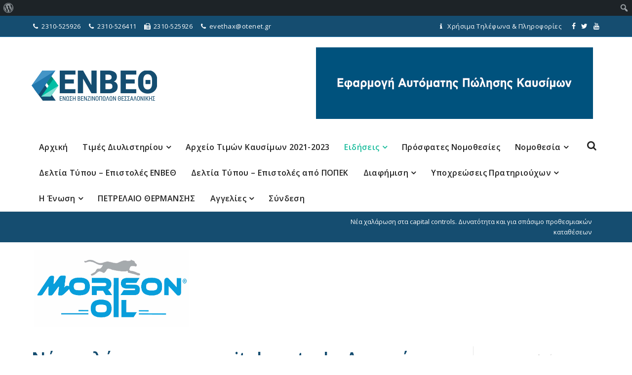

--- FILE ---
content_type: text/html; charset=UTF-8
request_url: https://www.enveth.gr/nea-xalarosi-sta-capital-controls-dinatotita-ke-gia-spasimo-prothesmiakon-katatheseon/
body_size: 35948
content:
<!DOCTYPE html>
<html lang="el">
<head>
<meta charset="UTF-8" />
<meta name="viewport" content="width=device-width, initial-scale=1.0" />
<meta http-equiv="X-UA-Compatible" content="IE=edge" />
<link rel="profile" href="http://gmpg.org/xfn/11" />
<!--[if lt IE 9]>
	<script src="https://www.enveth.gr/wp-content/themes/parent/js/html5shiv.js"></script>
	<script src="https://www.enveth.gr/wp-content/themes/parent/js/respond.min.js"></script>
<![endif]-->
<meta name='robots' content='index, follow, max-image-preview:large, max-snippet:-1, max-video-preview:-1' />
	<style>img:is([sizes="auto" i], [sizes^="auto," i]) { contain-intrinsic-size: 3000px 1500px }</style>
	
	<!-- This site is optimized with the Yoast SEO plugin v26.7 - https://yoast.com/wordpress/plugins/seo/ -->
	<title>Νέα χαλάρωση στα capital controls. Δυνατότητα και για σπάσιμο προθεσμιακών καταθέσεων - Ένωση Πρατηριούχων Υγρών Καυσίμων &amp; Σταθμών Αυτοκινήτων</title>
	<link rel="canonical" href="https://www.enveth.gr/nea-xalarosi-sta-capital-controls-dinatotita-ke-gia-spasimo-prothesmiakon-katatheseon/" class="yoast-seo-meta-tag" />
	<meta property="og:locale" content="el_GR" class="yoast-seo-meta-tag" />
	<meta property="og:type" content="article" class="yoast-seo-meta-tag" />
	<meta property="og:title" content="Νέα χαλάρωση στα capital controls. Δυνατότητα και για σπάσιμο προθεσμιακών καταθέσεων - Ένωση Πρατηριούχων Υγρών Καυσίμων &amp; Σταθμών Αυτοκινήτων" class="yoast-seo-meta-tag" />
	<meta property="og:description" content="Νέα δεδομένα με αλλαγές στα Capital Controls προβλέπει απόφαση του Υπουργείου Οικονομικών που υπογράφει ο υπουργός κ. Τσακαλώτος με σημαντικότερες αυτή του ανοίγματος τραπεζικού λογαριασμού με προϋποθέσεις άλλα και η πρόωρη, μερική ή πλήρης, λήξη των προθεσμιακών καταθέσεων ενώ θα επιτρέπεται και η αποστολή χρημάτων στο εξωτερικό εως 1.000 ευρώ το μήνα.   Περαιτέρω χαλάρωση&hellip;" class="yoast-seo-meta-tag" />
	<meta property="og:url" content="https://www.enveth.gr/nea-xalarosi-sta-capital-controls-dinatotita-ke-gia-spasimo-prothesmiakon-katatheseon/" class="yoast-seo-meta-tag" />
	<meta property="og:site_name" content="Ένωση Πρατηριούχων Υγρών Καυσίμων &amp; Σταθμών Αυτοκινήτων" class="yoast-seo-meta-tag" />
	<meta property="article:publisher" content="https://www.facebook.com/enveth/" class="yoast-seo-meta-tag" />
	<meta property="article:published_time" content="2016-03-16T07:08:36+00:00" class="yoast-seo-meta-tag" />
	<meta property="og:image" content="https://www.enveth.gr/wp-content/uploads/logo-ΕΝΒΕΘ-e1669184610567.png" class="yoast-seo-meta-tag" />
	<meta property="og:image:width" content="150" class="yoast-seo-meta-tag" />
	<meta property="og:image:height" content="36" class="yoast-seo-meta-tag" />
	<meta property="og:image:type" content="image/png" class="yoast-seo-meta-tag" />
	<meta name="author" content="darkos" class="yoast-seo-meta-tag" />
	<meta name="twitter:card" content="summary_large_image" class="yoast-seo-meta-tag" />
	<meta name="twitter:label1" content="Συντάχθηκε από" class="yoast-seo-meta-tag" />
	<meta name="twitter:data1" content="darkos" class="yoast-seo-meta-tag" />
	<script type="application/ld+json" class="yoast-schema-graph">{"@context":"https://schema.org","@graph":[{"@type":"Article","@id":"https://www.enveth.gr/nea-xalarosi-sta-capital-controls-dinatotita-ke-gia-spasimo-prothesmiakon-katatheseon/#article","isPartOf":{"@id":"https://www.enveth.gr/nea-xalarosi-sta-capital-controls-dinatotita-ke-gia-spasimo-prothesmiakon-katatheseon/"},"author":{"name":"darkos","@id":"https://www.enveth.gr/#/schema/person/2db092f80de6fed6fe9c89b0ee13d748"},"headline":"Νέα χαλάρωση στα capital controls. Δυνατότητα και για σπάσιμο προθεσμιακών καταθέσεων","datePublished":"2016-03-16T07:08:36+00:00","mainEntityOfPage":{"@id":"https://www.enveth.gr/nea-xalarosi-sta-capital-controls-dinatotita-ke-gia-spasimo-prothesmiakon-katatheseon/"},"wordCount":25,"publisher":{"@id":"https://www.enveth.gr/#organization"},"articleSection":["Ειδήσεις"],"inLanguage":"el"},{"@type":"WebPage","@id":"https://www.enveth.gr/nea-xalarosi-sta-capital-controls-dinatotita-ke-gia-spasimo-prothesmiakon-katatheseon/","url":"https://www.enveth.gr/nea-xalarosi-sta-capital-controls-dinatotita-ke-gia-spasimo-prothesmiakon-katatheseon/","name":"Νέα χαλάρωση στα capital controls. Δυνατότητα και για σπάσιμο προθεσμιακών καταθέσεων - Ένωση Πρατηριούχων Υγρών Καυσίμων &amp; Σταθμών Αυτοκινήτων","isPartOf":{"@id":"https://www.enveth.gr/#website"},"datePublished":"2016-03-16T07:08:36+00:00","breadcrumb":{"@id":"https://www.enveth.gr/nea-xalarosi-sta-capital-controls-dinatotita-ke-gia-spasimo-prothesmiakon-katatheseon/#breadcrumb"},"inLanguage":"el","potentialAction":[{"@type":"ReadAction","target":["https://www.enveth.gr/nea-xalarosi-sta-capital-controls-dinatotita-ke-gia-spasimo-prothesmiakon-katatheseon/"]}]},{"@type":"BreadcrumbList","@id":"https://www.enveth.gr/nea-xalarosi-sta-capital-controls-dinatotita-ke-gia-spasimo-prothesmiakon-katatheseon/#breadcrumb","itemListElement":[{"@type":"ListItem","position":1,"name":"Home","item":"https://www.enveth.gr/"},{"@type":"ListItem","position":2,"name":"Νέα χαλάρωση στα capital controls. Δυνατότητα και για σπάσιμο προθεσμιακών καταθέσεων"}]},{"@type":"WebSite","@id":"https://www.enveth.gr/#website","url":"https://www.enveth.gr/","name":"Ένωση Πρατηριούχων Υγρών Καυσίμων &amp; Σταθμών Αυτοκινήτων","description":"","publisher":{"@id":"https://www.enveth.gr/#organization"},"potentialAction":[{"@type":"SearchAction","target":{"@type":"EntryPoint","urlTemplate":"https://www.enveth.gr/?s={search_term_string}"},"query-input":{"@type":"PropertyValueSpecification","valueRequired":true,"valueName":"search_term_string"}}],"inLanguage":"el"},{"@type":"Organization","@id":"https://www.enveth.gr/#organization","name":"Ένωση Πρατηριούχων Υγρών Καυσίμων &amp; Σταθμών Αυτοκινήτων","url":"https://www.enveth.gr/","logo":{"@type":"ImageObject","inLanguage":"el","@id":"https://www.enveth.gr/#/schema/logo/image/","url":"https://www.enveth.gr/wp-content/uploads/logo-ΕΝΒΕΘ-1.png","contentUrl":"https://www.enveth.gr/wp-content/uploads/logo-ΕΝΒΕΘ-1.png","width":254,"height":61,"caption":"Ένωση Πρατηριούχων Υγρών Καυσίμων &amp; Σταθμών Αυτοκινήτων"},"image":{"@id":"https://www.enveth.gr/#/schema/logo/image/"},"sameAs":["https://www.facebook.com/enveth/"]},{"@type":"Person","@id":"https://www.enveth.gr/#/schema/person/2db092f80de6fed6fe9c89b0ee13d748","name":"darkos","url":"https://www.enveth.gr/author/darkos-admin/"}]}</script>
	<!-- / Yoast SEO plugin. -->


<link rel='dns-prefetch' href='//fonts.googleapis.com' />
<link rel='dns-prefetch' href='//maxcdn.bootstrapcdn.com' />
<link rel='dns-prefetch' href='//hcaptcha.com' />
<link rel='stylesheet' id='embed-pdf-viewer-css' href='https://www.enveth.gr/wp-content/plugins/embed-pdf-viewer/css/embed-pdf-viewer.css?ver=2.4.6' type='text/css' media='screen' />
<link rel='stylesheet' id='dashicons-css' href='https://www.enveth.gr/wp-includes/css/dashicons.min.css?ver=6.7.4' type='text/css' media='all' />
<link rel='stylesheet' id='admin-bar-css' href='https://www.enveth.gr/wp-includes/css/admin-bar.min.css?ver=6.7.4' type='text/css' media='all' />
<style id='admin-bar-inline-css' type='text/css'>

		@media screen { html { margin-top: 32px !important; } }
		@media screen and ( max-width: 782px ) { html { margin-top: 46px !important; } }
	
@media print { #wpadminbar { display:none; } }
</style>
<link rel='stylesheet' id='wp-block-library-css' href='https://www.enveth.gr/wp-includes/css/dist/block-library/style.min.css?ver=6.7.4' type='text/css' media='all' />
<style id='classic-theme-styles-inline-css' type='text/css'>
/*! This file is auto-generated */
.wp-block-button__link{color:#fff;background-color:#32373c;border-radius:9999px;box-shadow:none;text-decoration:none;padding:calc(.667em + 2px) calc(1.333em + 2px);font-size:1.125em}.wp-block-file__button{background:#32373c;color:#fff;text-decoration:none}
</style>
<style id='global-styles-inline-css' type='text/css'>
:root{--wp--preset--aspect-ratio--square: 1;--wp--preset--aspect-ratio--4-3: 4/3;--wp--preset--aspect-ratio--3-4: 3/4;--wp--preset--aspect-ratio--3-2: 3/2;--wp--preset--aspect-ratio--2-3: 2/3;--wp--preset--aspect-ratio--16-9: 16/9;--wp--preset--aspect-ratio--9-16: 9/16;--wp--preset--color--black: #000000;--wp--preset--color--cyan-bluish-gray: #abb8c3;--wp--preset--color--white: #ffffff;--wp--preset--color--pale-pink: #f78da7;--wp--preset--color--vivid-red: #cf2e2e;--wp--preset--color--luminous-vivid-orange: #ff6900;--wp--preset--color--luminous-vivid-amber: #fcb900;--wp--preset--color--light-green-cyan: #7bdcb5;--wp--preset--color--vivid-green-cyan: #00d084;--wp--preset--color--pale-cyan-blue: #8ed1fc;--wp--preset--color--vivid-cyan-blue: #0693e3;--wp--preset--color--vivid-purple: #9b51e0;--wp--preset--gradient--vivid-cyan-blue-to-vivid-purple: linear-gradient(135deg,rgba(6,147,227,1) 0%,rgb(155,81,224) 100%);--wp--preset--gradient--light-green-cyan-to-vivid-green-cyan: linear-gradient(135deg,rgb(122,220,180) 0%,rgb(0,208,130) 100%);--wp--preset--gradient--luminous-vivid-amber-to-luminous-vivid-orange: linear-gradient(135deg,rgba(252,185,0,1) 0%,rgba(255,105,0,1) 100%);--wp--preset--gradient--luminous-vivid-orange-to-vivid-red: linear-gradient(135deg,rgba(255,105,0,1) 0%,rgb(207,46,46) 100%);--wp--preset--gradient--very-light-gray-to-cyan-bluish-gray: linear-gradient(135deg,rgb(238,238,238) 0%,rgb(169,184,195) 100%);--wp--preset--gradient--cool-to-warm-spectrum: linear-gradient(135deg,rgb(74,234,220) 0%,rgb(151,120,209) 20%,rgb(207,42,186) 40%,rgb(238,44,130) 60%,rgb(251,105,98) 80%,rgb(254,248,76) 100%);--wp--preset--gradient--blush-light-purple: linear-gradient(135deg,rgb(255,206,236) 0%,rgb(152,150,240) 100%);--wp--preset--gradient--blush-bordeaux: linear-gradient(135deg,rgb(254,205,165) 0%,rgb(254,45,45) 50%,rgb(107,0,62) 100%);--wp--preset--gradient--luminous-dusk: linear-gradient(135deg,rgb(255,203,112) 0%,rgb(199,81,192) 50%,rgb(65,88,208) 100%);--wp--preset--gradient--pale-ocean: linear-gradient(135deg,rgb(255,245,203) 0%,rgb(182,227,212) 50%,rgb(51,167,181) 100%);--wp--preset--gradient--electric-grass: linear-gradient(135deg,rgb(202,248,128) 0%,rgb(113,206,126) 100%);--wp--preset--gradient--midnight: linear-gradient(135deg,rgb(2,3,129) 0%,rgb(40,116,252) 100%);--wp--preset--font-size--small: 13px;--wp--preset--font-size--medium: 20px;--wp--preset--font-size--large: 36px;--wp--preset--font-size--x-large: 42px;--wp--preset--spacing--20: 0.44rem;--wp--preset--spacing--30: 0.67rem;--wp--preset--spacing--40: 1rem;--wp--preset--spacing--50: 1.5rem;--wp--preset--spacing--60: 2.25rem;--wp--preset--spacing--70: 3.38rem;--wp--preset--spacing--80: 5.06rem;--wp--preset--shadow--natural: 6px 6px 9px rgba(0, 0, 0, 0.2);--wp--preset--shadow--deep: 12px 12px 50px rgba(0, 0, 0, 0.4);--wp--preset--shadow--sharp: 6px 6px 0px rgba(0, 0, 0, 0.2);--wp--preset--shadow--outlined: 6px 6px 0px -3px rgba(255, 255, 255, 1), 6px 6px rgba(0, 0, 0, 1);--wp--preset--shadow--crisp: 6px 6px 0px rgba(0, 0, 0, 1);}:where(.is-layout-flex){gap: 0.5em;}:where(.is-layout-grid){gap: 0.5em;}body .is-layout-flex{display: flex;}.is-layout-flex{flex-wrap: wrap;align-items: center;}.is-layout-flex > :is(*, div){margin: 0;}body .is-layout-grid{display: grid;}.is-layout-grid > :is(*, div){margin: 0;}:where(.wp-block-columns.is-layout-flex){gap: 2em;}:where(.wp-block-columns.is-layout-grid){gap: 2em;}:where(.wp-block-post-template.is-layout-flex){gap: 1.25em;}:where(.wp-block-post-template.is-layout-grid){gap: 1.25em;}.has-black-color{color: var(--wp--preset--color--black) !important;}.has-cyan-bluish-gray-color{color: var(--wp--preset--color--cyan-bluish-gray) !important;}.has-white-color{color: var(--wp--preset--color--white) !important;}.has-pale-pink-color{color: var(--wp--preset--color--pale-pink) !important;}.has-vivid-red-color{color: var(--wp--preset--color--vivid-red) !important;}.has-luminous-vivid-orange-color{color: var(--wp--preset--color--luminous-vivid-orange) !important;}.has-luminous-vivid-amber-color{color: var(--wp--preset--color--luminous-vivid-amber) !important;}.has-light-green-cyan-color{color: var(--wp--preset--color--light-green-cyan) !important;}.has-vivid-green-cyan-color{color: var(--wp--preset--color--vivid-green-cyan) !important;}.has-pale-cyan-blue-color{color: var(--wp--preset--color--pale-cyan-blue) !important;}.has-vivid-cyan-blue-color{color: var(--wp--preset--color--vivid-cyan-blue) !important;}.has-vivid-purple-color{color: var(--wp--preset--color--vivid-purple) !important;}.has-black-background-color{background-color: var(--wp--preset--color--black) !important;}.has-cyan-bluish-gray-background-color{background-color: var(--wp--preset--color--cyan-bluish-gray) !important;}.has-white-background-color{background-color: var(--wp--preset--color--white) !important;}.has-pale-pink-background-color{background-color: var(--wp--preset--color--pale-pink) !important;}.has-vivid-red-background-color{background-color: var(--wp--preset--color--vivid-red) !important;}.has-luminous-vivid-orange-background-color{background-color: var(--wp--preset--color--luminous-vivid-orange) !important;}.has-luminous-vivid-amber-background-color{background-color: var(--wp--preset--color--luminous-vivid-amber) !important;}.has-light-green-cyan-background-color{background-color: var(--wp--preset--color--light-green-cyan) !important;}.has-vivid-green-cyan-background-color{background-color: var(--wp--preset--color--vivid-green-cyan) !important;}.has-pale-cyan-blue-background-color{background-color: var(--wp--preset--color--pale-cyan-blue) !important;}.has-vivid-cyan-blue-background-color{background-color: var(--wp--preset--color--vivid-cyan-blue) !important;}.has-vivid-purple-background-color{background-color: var(--wp--preset--color--vivid-purple) !important;}.has-black-border-color{border-color: var(--wp--preset--color--black) !important;}.has-cyan-bluish-gray-border-color{border-color: var(--wp--preset--color--cyan-bluish-gray) !important;}.has-white-border-color{border-color: var(--wp--preset--color--white) !important;}.has-pale-pink-border-color{border-color: var(--wp--preset--color--pale-pink) !important;}.has-vivid-red-border-color{border-color: var(--wp--preset--color--vivid-red) !important;}.has-luminous-vivid-orange-border-color{border-color: var(--wp--preset--color--luminous-vivid-orange) !important;}.has-luminous-vivid-amber-border-color{border-color: var(--wp--preset--color--luminous-vivid-amber) !important;}.has-light-green-cyan-border-color{border-color: var(--wp--preset--color--light-green-cyan) !important;}.has-vivid-green-cyan-border-color{border-color: var(--wp--preset--color--vivid-green-cyan) !important;}.has-pale-cyan-blue-border-color{border-color: var(--wp--preset--color--pale-cyan-blue) !important;}.has-vivid-cyan-blue-border-color{border-color: var(--wp--preset--color--vivid-cyan-blue) !important;}.has-vivid-purple-border-color{border-color: var(--wp--preset--color--vivid-purple) !important;}.has-vivid-cyan-blue-to-vivid-purple-gradient-background{background: var(--wp--preset--gradient--vivid-cyan-blue-to-vivid-purple) !important;}.has-light-green-cyan-to-vivid-green-cyan-gradient-background{background: var(--wp--preset--gradient--light-green-cyan-to-vivid-green-cyan) !important;}.has-luminous-vivid-amber-to-luminous-vivid-orange-gradient-background{background: var(--wp--preset--gradient--luminous-vivid-amber-to-luminous-vivid-orange) !important;}.has-luminous-vivid-orange-to-vivid-red-gradient-background{background: var(--wp--preset--gradient--luminous-vivid-orange-to-vivid-red) !important;}.has-very-light-gray-to-cyan-bluish-gray-gradient-background{background: var(--wp--preset--gradient--very-light-gray-to-cyan-bluish-gray) !important;}.has-cool-to-warm-spectrum-gradient-background{background: var(--wp--preset--gradient--cool-to-warm-spectrum) !important;}.has-blush-light-purple-gradient-background{background: var(--wp--preset--gradient--blush-light-purple) !important;}.has-blush-bordeaux-gradient-background{background: var(--wp--preset--gradient--blush-bordeaux) !important;}.has-luminous-dusk-gradient-background{background: var(--wp--preset--gradient--luminous-dusk) !important;}.has-pale-ocean-gradient-background{background: var(--wp--preset--gradient--pale-ocean) !important;}.has-electric-grass-gradient-background{background: var(--wp--preset--gradient--electric-grass) !important;}.has-midnight-gradient-background{background: var(--wp--preset--gradient--midnight) !important;}.has-small-font-size{font-size: var(--wp--preset--font-size--small) !important;}.has-medium-font-size{font-size: var(--wp--preset--font-size--medium) !important;}.has-large-font-size{font-size: var(--wp--preset--font-size--large) !important;}.has-x-large-font-size{font-size: var(--wp--preset--font-size--x-large) !important;}
:where(.wp-block-post-template.is-layout-flex){gap: 1.25em;}:where(.wp-block-post-template.is-layout-grid){gap: 1.25em;}
:where(.wp-block-columns.is-layout-flex){gap: 2em;}:where(.wp-block-columns.is-layout-grid){gap: 2em;}
:root :where(.wp-block-pullquote){font-size: 1.5em;line-height: 1.6;}
</style>
<link rel='stylesheet' id='contact-form-7-css' href='https://www.enveth.gr/wp-content/plugins/contact-form-7/includes/css/styles.css?ver=6.1.4' type='text/css' media='all' />
<link rel='stylesheet' id='wpos-slick-style-css' href='https://www.enveth.gr/wp-content/plugins/wp-responsive-recent-post-slider/assets/css/slick.css?ver=3.6.2' type='text/css' media='all' />
<link rel='stylesheet' id='wppsac-public-style-css' href='https://www.enveth.gr/wp-content/plugins/wp-responsive-recent-post-slider/assets/css/recent-post-style.css?ver=3.6.2' type='text/css' media='all' />
<link rel='stylesheet' id='wpgsi-css' href='https://www.enveth.gr/wp-content/plugins/wpgsi/public/css/wpgsi-public.css?ver=3.8.2' type='text/css' media='all' />
<link rel='stylesheet' id='fl-builder-google-fonts-f0b4f63b6c611648bea5425b17e738bd-css' href='//fonts.googleapis.com/css?family=Open+Sans%3A300%2C400%2C700%2C600&#038;ver=6.7.4' type='text/css' media='all' />
<link rel='stylesheet' id='font-awesome-css' href='https://maxcdn.bootstrapcdn.com/font-awesome/4.7.0/css/font-awesome.min.css?ver=1.10.6.2' type='text/css' media='all' />
<link rel='stylesheet' id='mono-social-icons-css' href='https://www.enveth.gr/wp-content/themes/parent/css/mono-social-icons.css?ver=1.6.1' type='text/css' media='all' />
<link rel='stylesheet' id='jquery-magnificpopup-css' href='https://www.enveth.gr/wp-content/plugins/bb-plugin/css/jquery.magnificpopup.css?ver=1.10.6.2' type='text/css' media='all' />
<link rel='stylesheet' id='bootstrap-css' href='https://www.enveth.gr/wp-content/themes/parent/css/bootstrap.min.css?ver=1.6.1' type='text/css' media='all' />
<link rel='stylesheet' id='fl-automator-skin-css' href='https://www.enveth.gr/wp-content/uploads/parent/skin-63b540ebf2983.css?ver=1.6.1' type='text/css' media='all' />
<script type="text/javascript" src="https://www.enveth.gr/wp-includes/js/jquery/jquery.min.js?ver=3.7.1" id="jquery-core-js"></script>
<script type="text/javascript" src="https://www.enveth.gr/wp-includes/js/jquery/jquery-migrate.min.js?ver=3.4.1" id="jquery-migrate-js"></script>
<script type="text/javascript" src="https://www.enveth.gr/wp-content/plugins/wpgsi/public/js/wpgsi-public.js?ver=3.8.2" id="wpgsi-js"></script>
<link rel="https://api.w.org/" href="https://www.enveth.gr/wp-json/" /><link rel="alternate" title="JSON" type="application/json" href="https://www.enveth.gr/wp-json/wp/v2/posts/3748" /><link rel="alternate" title="oEmbed (JSON)" type="application/json+oembed" href="https://www.enveth.gr/wp-json/oembed/1.0/embed?url=https%3A%2F%2Fwww.enveth.gr%2Fnea-xalarosi-sta-capital-controls-dinatotita-ke-gia-spasimo-prothesmiakon-katatheseon%2F" />
<link rel="alternate" title="oEmbed (XML)" type="text/xml+oembed" href="https://www.enveth.gr/wp-json/oembed/1.0/embed?url=https%3A%2F%2Fwww.enveth.gr%2Fnea-xalarosi-sta-capital-controls-dinatotita-ke-gia-spasimo-prothesmiakon-katatheseon%2F&#038;format=xml" />

<!-- This site is using AdRotate v5.13.5 to display their advertisements - https://ajdg.solutions/ -->
<!-- AdRotate CSS -->
<style type="text/css" media="screen">
	.g { margin:0px; padding:0px; overflow:hidden; line-height:1; zoom:1; }
	.g img { height:auto; }
	.g-col { position:relative; float:left; }
	.g-col:first-child { margin-left: 0; }
	.g-col:last-child { margin-right: 0; }
	.g-19 { margin:0px;  width:100%; max-width:580px; height:100%; max-height:200px; }
	.g-20 { margin:0px;  width:100%; max-width:728px; height:100%; max-height:90px; }
	.g-34 {  margin: 0 auto; }
	.g-40 { margin:0px;  width:100%; max-width:728px; height:100%; max-height:90px; }
	@media only screen and (max-width: 480px) {
		.g-col, .g-dyn, .g-single { width:100%; margin-left:0; margin-right:0; }
	}
</style>
<!-- /AdRotate CSS -->

<style>
.h-captcha{position:relative;display:block;margin-bottom:2rem;padding:0;clear:both}.h-captcha[data-size="normal"]{width:303px;height:78px}.h-captcha[data-size="compact"]{width:164px;height:144px}.h-captcha[data-size="invisible"]{display:none}.h-captcha::before{content:'';display:block;position:absolute;top:0;left:0;background:url(https://www.enveth.gr/wp-content/plugins/hcaptcha-for-forms-and-more/assets/images/hcaptcha-div-logo.svg) no-repeat;border:1px solid #fff0;border-radius:4px}.h-captcha[data-size="normal"]::before{width:300px;height:74px;background-position:94% 28%}.h-captcha[data-size="compact"]::before{width:156px;height:136px;background-position:50% 79%}.h-captcha[data-theme="light"]::before,body.is-light-theme .h-captcha[data-theme="auto"]::before,.h-captcha[data-theme="auto"]::before{background-color:#fafafa;border:1px solid #e0e0e0}.h-captcha[data-theme="dark"]::before,body.is-dark-theme .h-captcha[data-theme="auto"]::before,html.wp-dark-mode-active .h-captcha[data-theme="auto"]::before,html.drdt-dark-mode .h-captcha[data-theme="auto"]::before{background-image:url(https://www.enveth.gr/wp-content/plugins/hcaptcha-for-forms-and-more/assets/images/hcaptcha-div-logo-white.svg);background-repeat:no-repeat;background-color:#333;border:1px solid #f5f5f5}.h-captcha[data-theme="custom"]::before{background-color:initial}.h-captcha[data-size="invisible"]::before{display:none}.h-captcha iframe{position:relative}div[style*="z-index: 2147483647"] div[style*="border-width: 11px"][style*="position: absolute"][style*="pointer-events: none"]{border-style:none}
</style>
<style>
span[data-name="hcap-cf7"] .h-captcha{margin-bottom:0}span[data-name="hcap-cf7"]~input[type="submit"],span[data-name="hcap-cf7"]~button[type="submit"]{margin-top:2rem}
</style>
<link rel="icon" href="https://www.enveth.gr/wp-content/uploads/favicon-50x50.png" sizes="32x32" />
<link rel="icon" href="https://www.enveth.gr/wp-content/uploads/favicon.png" sizes="192x192" />
<link rel="apple-touch-icon" href="https://www.enveth.gr/wp-content/uploads/favicon.png" />
<meta name="msapplication-TileImage" content="https://www.enveth.gr/wp-content/uploads/favicon.png" />
<link rel="stylesheet" href="https://www.enveth.gr/wp-content/themes/child/style.css" />	
</head>
<body class="post-template-default single single-post postid-3748 single-format-standard admin-bar no-customize-support fl-preset-default fl-full-width fl-scroll-to-top fl-search-active fl-submenu-indicator" itemscope="itemscope" itemtype="http://schema.org/WebPage">
<div class="fl-page">
	<header class="fl-page-header fl-page-header-fixed fl-page-nav-right">
	<div class="fl-page-header-wrap">
		<div class="fl-page-header-container container">
			<div class="fl-page-header-row row">
				<div class="fl-page-logo-wrap col-md-3 col-sm-12">
					<div class="fl-page-header-logo">
						<a href="https://www.enveth.gr/"><img class="fl-logo-img" itemscope itemtype="http://schema.org/ImageObject" src="http://www.enveth.gr/wp-content/uploads/logo.png" data-retina="" alt="Ένωση Πρατηριούχων Υγρών Καυσίμων &amp; Σταθμών Αυτοκινήτων" /><img class="sticky-logo fl-logo-img" itemscope itemtype="http://schema.org/ImageObject" src="http://www.enveth.gr/wp-content/uploads/logo.png" alt="Ένωση Πρατηριούχων Υγρών Καυσίμων &amp; Σταθμών Αυτοκινήτων" /><meta itemprop="name" content="Ένωση Πρατηριούχων Υγρών Καυσίμων &amp; Σταθμών Αυτοκινήτων" /></a>
					</div>
				</div>
				<div class="fl-page-fixed-nav-wrap col-md-9 col-sm-12">
					<div class="fl-page-nav-wrap">
						<nav class="fl-page-nav fl-nav navbar navbar-default">
							<div class="fl-page-nav-collapse collapse navbar-collapse">
								<ul id="menu-mainmenu" class="nav navbar-nav navbar-right menu"><li id="menu-item-779" class="menu-item menu-item-type-post_type menu-item-object-page menu-item-home menu-item-779"><a href="https://www.enveth.gr/" title="ΠΕΤΡΕΛΑΙΟ ΘΕΡΜΑΝΣΗΣ">Αρχική</a></li>
<li id="menu-item-395461" class="menu-item menu-item-type-post_type menu-item-object-post menu-item-has-children menu-item-395461"><a href="https://www.enveth.gr/times-el-pe-me-f-p-a-meses-times-lianiki-2/">Τιμές Διυλιστηρίου</a>
<ul class="sub-menu">
	<li id="menu-item-383389" class="menu-item menu-item-type-post_type menu-item-object-page menu-item-383389"><a href="https://www.enveth.gr/diamorfosi-mesis-timis-amolyvdis-95/">Διαμόρφωση Μέσης Τιμής Αμόλυβδης 95</a></li>
	<li id="menu-item-394581" class="menu-item menu-item-type-post_type menu-item-object-page menu-item-394581"><a href="https://www.enveth.gr/diamorfosi-mesis-timis-petrelaiou-kinisis/">Διαμόρφωση Μέσης τιμής Πετρελαίου κίνησης</a></li>
</ul>
</li>
<li id="menu-item-405593" class="menu-item menu-item-type-post_type menu-item-object-post menu-item-405593"><a href="https://www.enveth.gr/archeio-timon-2021-2023/">Αρχείο Τιμών Καυσίμων 2021-2023</a></li>
<li id="menu-item-7" class="menu-item menu-item-type-taxonomy menu-item-object-category current-post-ancestor current-menu-parent current-post-parent menu-item-has-children menu-item-7"><a href="https://www.enveth.gr/category/eidiseis/">Ειδήσεις</a>
<ul class="sub-menu">
	<li id="menu-item-5" class="menu-item menu-item-type-taxonomy menu-item-object-category menu-item-5"><a href="https://www.enveth.gr/category/anakinoseis/">Αγγελίες &#8211; Ανακοινώσεις</a></li>
	<li id="menu-item-26553" class="menu-item menu-item-type-taxonomy menu-item-object-category menu-item-26553"><a href="https://www.enveth.gr/category/synentgksis-ekdiloseis-enveth/">Συνεντεύξεις &#8211; Eκδηλώσεις ΕΝ.ΒΕ.Θ</a></li>
	<li id="menu-item-4460" class="menu-item menu-item-type-taxonomy menu-item-object-category menu-item-4460"><a href="https://www.enveth.gr/category/alithies/">Αλήθειες</a></li>
	<li id="menu-item-253500" class="menu-item menu-item-type-taxonomy menu-item-object-category menu-item-253500"><a href="https://www.enveth.gr/category/hlektrokinisi-problimata-asfaleias/">Ηλεκτροκίνηση-Υδρογόνο- Φυσικό αέριο -Προβλήματα ασφάλειας</a></li>
</ul>
</li>
<li id="menu-item-404219" class="menu-item menu-item-type-taxonomy menu-item-object-category menu-item-404219"><a href="https://www.enveth.gr/category/prosfates-nomothesies/">Πρόσφατες Νομοθεσίες</a></li>
<li id="menu-item-9" class="menu-item menu-item-type-custom menu-item-object-custom menu-item-has-children menu-item-9"><a target="_blank" href="javascript:void(0);">Νομοθεσία</a>
<ul class="sub-menu">
	<li id="menu-item-149" class="menu-item menu-item-type-taxonomy menu-item-object-category menu-item-149"><a href="https://www.enveth.gr/category/meli/pratirio/">Πρατήριο</a></li>
	<li id="menu-item-27783" class="menu-item menu-item-type-taxonomy menu-item-object-category menu-item-27783"><a href="https://www.enveth.gr/category/nomothesia-peri-lathremporiou/">Λαθρεμπόριο</a></li>
	<li id="menu-item-27561" class="menu-item menu-item-type-taxonomy menu-item-object-category menu-item-27561"><a href="https://www.enveth.gr/category/kanones-dieppy-2017/">Κανόνες Διεππύ</a></li>
	<li id="menu-item-146" class="menu-item menu-item-type-taxonomy menu-item-object-category menu-item-146"><a href="https://www.enveth.gr/category/meli/aade/">Α.Α.Δ.Ε.</a></li>
	<li id="menu-item-26534" class="menu-item menu-item-type-taxonomy menu-item-object-category menu-item-26534"><a href="https://www.enveth.gr/category/perifereia-dhmoi-thessalonikis/">Δήμοι &#8211; Περιφέρεια</a></li>
	<li id="menu-item-385328" class="menu-item menu-item-type-post_type menu-item-object-page menu-item-has-children menu-item-385328"><a href="https://www.enveth.gr/ypourgeia/">Υπουργεία</a>
	<ul class="sub-menu">
		<li id="menu-item-152" class="menu-item menu-item-type-taxonomy menu-item-object-category menu-item-152"><a href="https://www.enveth.gr/category/meli/nomothesia/ypoyrgeio-oikonomikon-nomothesia/">Υπουργείο Οικονομικών</a></li>
		<li id="menu-item-18662" class="menu-item menu-item-type-taxonomy menu-item-object-category menu-item-18662"><a href="https://www.enveth.gr/category/meli/nomothesia/ypan/">Υπουργείο Ανάπτυξης &#038; Επενδύσεων</a></li>
		<li id="menu-item-18667" class="menu-item menu-item-type-taxonomy menu-item-object-category menu-item-18667"><a href="https://www.enveth.gr/category/meli/nomothesia/ypourgeio-esoterikon-dioikitikis-anasygkrotisis/">Υπουργείο Εσωτερικών</a></li>
		<li id="menu-item-18668" class="menu-item menu-item-type-taxonomy menu-item-object-category menu-item-18668"><a href="https://www.enveth.gr/category/meli/nomothesia/ypourgeio-ergasias-koinonikis-asfalisis-kai-koinonikis-allilengyis/">Υπουργείο Εργασίας &#038; Κοινωνικών Υποθέσεων</a></li>
		<li id="menu-item-18671" class="menu-item menu-item-type-taxonomy menu-item-object-category menu-item-18671"><a href="https://www.enveth.gr/category/meli/nomothesia/ypourgeio-ypodomon-metaforon-kai-diktyon/">Υπουργείο Υποδομών &#038; Μεταφορών</a></li>
		<li id="menu-item-18672" class="menu-item menu-item-type-taxonomy menu-item-object-category menu-item-18672"><a href="https://www.enveth.gr/category/meli/nomothesia/ypourgeio-naftilias-kai-nisiotikis-politikis/">Υπουργείο ναυτιλίας &#038; Αιγαίου</a></li>
	</ul>
</li>
	<li id="menu-item-385570" class="menu-item menu-item-type-post_type menu-item-object-page menu-item-has-children menu-item-385570"><a href="https://www.enveth.gr/kafsima/">Καύσιμα</a>
	<ul class="sub-menu">
		<li id="menu-item-24633" class="menu-item menu-item-type-taxonomy menu-item-object-category menu-item-24633"><a href="https://www.enveth.gr/category/ygraerio/" title="ygraerio">Υγραέριο</a></li>
		<li id="menu-item-351196" class="menu-item menu-item-type-taxonomy menu-item-object-category menu-item-351196"><a href="https://www.enveth.gr/category/meli/nomothesia/deigmatolipsia-kafsimon/">Δειγματοληψία καυσίμων</a></li>
	</ul>
</li>
	<li id="menu-item-151" class="menu-item menu-item-type-taxonomy menu-item-object-category menu-item-151"><a href="https://www.enveth.gr/category/meli/eisroes-ekroes/">Εισροές &#8211; Εκροές</a></li>
</ul>
</li>
<li id="menu-item-12380" class="menu-item menu-item-type-taxonomy menu-item-object-category menu-item-12380"><a href="https://www.enveth.gr/category/deltia-typou-epistoles/">Δελτία Τύπου &#8211; Επιστολές ΕΝΒΕΘ</a></li>
<li id="menu-item-401170" class="menu-item menu-item-type-taxonomy menu-item-object-category menu-item-401170"><a href="https://www.enveth.gr/category/deltia-typou-epistoles-apo-popek-foreis-ypourgeia/">Δελτία Τύπου &#8211; Επιστολές από ΠΟΠΕΚ</a></li>
<li id="menu-item-4461" class="menu-item menu-item-type-taxonomy menu-item-object-category menu-item-has-children menu-item-4461"><a href="https://www.enveth.gr/category/proionta/">Διαφήμιση</a>
<ul class="sub-menu">
	<li id="menu-item-398323" class="menu-item menu-item-type-post_type menu-item-object-page menu-item-398323"><a href="https://www.enveth.gr/clorabai-filiz-dincer/">AUTOLEADERS Δορυφορικά συστήματα εντοπισμού</a></li>
	<li id="menu-item-386086" class="menu-item menu-item-type-post_type menu-item-object-page menu-item-has-children menu-item-386086"><a href="https://www.enveth.gr/spyridis/">Σπυρίδης Δ. ΑΕ</a>
	<ul class="sub-menu">
		<li id="menu-item-402969" class="menu-item menu-item-type-post_type menu-item-object-post menu-item-402969"><a href="https://www.enveth.gr/timologisi-epi-vytiou-apo-ton-omilo-spyridi-3-aples-kiniseis/">ΔΕΛΤΙΟ ΤΥΠΟΥ  – Tιμολόγηση επί βυτίου από τον Όμιλο Σπυρίδη  με 3 απλές κινήσεις</a></li>
		<li id="menu-item-387316" class="menu-item menu-item-type-post_type menu-item-object-page menu-item-387316"><a href="https://www.enveth.gr/nea-tou-omilou-spyridis/">Τα Νέα Του Ομίλου ΣΠΥΡΙΔΗΣ</a></li>
		<li id="menu-item-387373" class="menu-item menu-item-type-post_type menu-item-object-page menu-item-387373"><a href="https://www.enveth.gr/olokliromenes-lyseis-blue/">Ολοκληρωμένες λύσεις AD BLUE</a></li>
		<li id="menu-item-386102" class="menu-item menu-item-type-post_type menu-item-object-page menu-item-386102"><a href="https://www.enveth.gr/deltiou-typou-apo-omilo-spyridi-schetika-nea-synergasia-tin-secutech/">Δελτίου τύπου από όμιλο Σπυρίδη σχετικά με νέα συνεργασία με την Secutech</a></li>
		<li id="menu-item-386118" class="menu-item menu-item-type-post_type menu-item-object-page menu-item-386118"><a href="https://www.enveth.gr/monada-container-blue-apo-ton-omilo-spyridi/">Μονάδα Container AD BLUE από τον Όμιλο Σπυρίδη</a></li>
	</ul>
</li>
	<li id="menu-item-386876" class="menu-item menu-item-type-post_type menu-item-object-page menu-item-has-children menu-item-386876"><a href="https://www.enveth.gr/karanasios-varsami/">Καρανάσιος Π. – Βαρσάμη Γ. ΟΕ &#038; Συνεργάτες τεχνική εταιρεία</a>
	<ul class="sub-menu">
		<li id="menu-item-402388" class="menu-item menu-item-type-post_type menu-item-object-post menu-item-402388"><a href="https://www.enveth.gr/eksypp-karanasios-varsami-epe-6-synithesteres-aities-epivolis-prostimon-apo-tin-epitheorisi-ergasias/">ΕΞΥΠΠ ΚΑΡΑΝΑΣΙΟΣ -ΒΑΡΣΑΜΗ ΕΠΕ  Οι 6 Συνηθέστερες Αιτίες Επιβολής Προστίμων από την Επιθεώρηση Εργασίας</a></li>
		<li id="menu-item-402395" class="menu-item menu-item-type-post_type menu-item-object-post menu-item-402395"><a href="https://www.enveth.gr/eksypp-karanasios-varsami-epe-meleti-ektimisis-epangelmatikou-kindynou-meek/">ΕΞΥΠΠ ΚΑΡΑΝΑΣΙΟΣ – ΒΑΡΣΑΜΗ ΕΠΕ  Μελέτη Εκτίμησης Επαγγελματικού Κινδύνου (ΜΕΕΚ</a></li>
		<li id="menu-item-401489" class="menu-item menu-item-type-post_type menu-item-object-post menu-item-401489"><a href="https://www.enveth.gr/thermiki-kataponisi-metra-prolipsis-eksypp-karanasios-varsami-gl/">Θερμική καταπόνηση -Μέτρα Πρόληψης  ΕΞΥΠΠ ΚΑΡΑΝΑΣΙΟΣ Π. -ΒΑΡΣΑΜΗ ΓΛ. ΟΕ</a></li>
		<li id="menu-item-387210" class="menu-item menu-item-type-post_type menu-item-object-page menu-item-387210"><a href="https://www.enveth.gr/eksypp-karanasios-varsami-epe/">ΕΞΥΠΠ Καρανάσιος – Βαρσάμη ΕΠΕ</a></li>
	</ul>
</li>
	<li id="menu-item-386247" class="menu-item menu-item-type-post_type menu-item-object-page menu-item-has-children menu-item-386247"><a href="https://www.enveth.gr/samaras-techniki-etaireia/">Σαμαράς &#038; Συνεργάτες ΑΕ  τεχνική εταιρεία</a>
	<ul class="sub-menu">
		<li id="menu-item-395269" class="menu-item menu-item-type-post_type menu-item-object-post menu-item-395269"><a href="https://www.enveth.gr/ilektrokinisi-adeiodotisi-synergeion-episkevis-kai-syntirisis-ochimaton-ypsilis-tasis/">Ηλεκτροκίνηση: Αδειοδότηση Συνεργείων επισκευής και συντήρησης οχημάτων υψηλής τάσης</a></li>
	</ul>
</li>
	<li id="menu-item-385687" class="menu-item menu-item-type-post_type menu-item-object-page menu-item-has-children menu-item-385687"><a href="https://www.enveth.gr/protec-hellas-proionta/">Protec-Hellas – Bluechem Group</a>
	<ul class="sub-menu">
		<li id="menu-item-401973" class="menu-item menu-item-type-post_type menu-item-object-post menu-item-401973"><a href="https://www.enveth.gr/401948-2/">ΑΠΟΛΥΜΑΝΣΗ ΣΥΣΤΗΜΑΤΟΣ ΚΛΙΜΑΤΙΣΜΟΥ  PROTEC HELLAS</a></li>
		<li id="menu-item-397810" class="menu-item menu-item-type-post_type menu-item-object-page menu-item-397810"><a href="https://www.enveth.gr/neo-proion-tis-etairias-protec-hellas-prostheto-blue-systimatos-eksagogis-kafsaerion/">Νέο προϊόν της εταιρίας PROTEC HELLAS – Πρόσθετο Ad Blue / συστήματος εξαγωγής καυσαερίων</a></li>
		<li id="menu-item-395911" class="menu-item menu-item-type-post_type menu-item-object-page menu-item-395911"><a href="https://www.enveth.gr/freskarete-ton-aera-tou-aftokinitou-sas-klima-fresh-orange/">Φρεσκάρετε τον αέρα του αυτοκινήτου σας με  Klima Fresh Orange</a></li>
		<li id="menu-item-386175" class="menu-item menu-item-type-post_type menu-item-object-page menu-item-386175"><a href="https://www.enveth.gr/cheimerines-lyseis-apo-tin-pro-tec-hellas/">Χειμερινές λύσεις από την PRO-TEC HELLAS</a></li>
		<li id="menu-item-385714" class="menu-item menu-item-type-post_type menu-item-object-page menu-item-385714"><a href="https://www.enveth.gr/systima-eksagogis-kafsaerion/">Σύστημα εξαγωγής καυσαερίων</a></li>
		<li id="menu-item-385731" class="menu-item menu-item-type-post_type menu-item-object-page menu-item-385731"><a href="https://www.enveth.gr/freskarete-ton-aera-tou-aftokinitou-sas/">Φρεσκάρετε τον αέρα του αυτοκινήτου σας</a></li>
		<li id="menu-item-385755" class="menu-item menu-item-type-post_type menu-item-object-page menu-item-385755"><a href="https://www.enveth.gr/385746-2/">Μέγιστη απόδοση στην οδήγηση</a></li>
		<li id="menu-item-385773" class="menu-item menu-item-type-post_type menu-item-object-page menu-item-385773"><a href="https://www.enveth.gr/anoiksiatiki-lista-elegchou-gia-aftokinito-sas/">Ανοιξιάτικη λίστα ελέγχου για το αυτοκίνητό σας</a></li>
		<li id="menu-item-385782" class="menu-item menu-item-type-post_type menu-item-object-page menu-item-385782"><a href="https://www.enveth.gr/aproskopti-leitourgia-kai-cheimona/">Απρόσκοπτη λειτουργία και το χειμώνα</a></li>
		<li id="menu-item-385805" class="menu-item menu-item-type-post_type menu-item-object-page menu-item-385805"><a href="https://www.enveth.gr/lyseis-gia-ton-asfali-katharismo-kai-apolymansi-tou-systimatos-klimatismou/">Λύσεις για τον ασφαλή καθαρισμό και απολύμανση του συστήματος κλιματισμού</a></li>
		<li id="menu-item-385816" class="menu-item menu-item-type-post_type menu-item-object-page menu-item-385816"><a href="https://www.enveth.gr/idaniki-oratotita-akoma-kai-synthikes-pagetou/">Ιδανική ορατότητα ακόμα και σε συνθήκες παγετού</a></li>
		<li id="menu-item-385830" class="menu-item menu-item-type-post_type menu-item-object-page menu-item-385830"><a href="https://www.enveth.gr/katharismos-prostasia-tou-systimatos-kafsimou/">Καθαρισμός &#038; Προστασία του συστήματος καυσίμου</a></li>
		<li id="menu-item-385843" class="menu-item menu-item-type-post_type menu-item-object-page menu-item-385843"><a href="https://www.enveth.gr/prostasia-kai-syntirisi-gia-yvridika-ochimata/">Προστασία και συντήρηση για τα υβριδικά οχήματα</a></li>
		<li id="menu-item-385857" class="menu-item menu-item-type-post_type menu-item-object-page menu-item-385857"><a href="https://www.enveth.gr/eksafanismeni-kathari-oratotita-lysi/">Εξαφανισμένη καθαρή ορατότητα ? Λύση</a></li>
		<li id="menu-item-385868" class="menu-item menu-item-type-post_type menu-item-object-page menu-item-385868"><a href="https://www.enveth.gr/simeia-kalokairinou-elegchou/">Σημεία Καλοκαιρινού Ελέγχου</a></li>
		<li id="menu-item-385879" class="menu-item menu-item-type-post_type menu-item-object-page menu-item-385879"><a href="https://www.enveth.gr/giati-taktikos-katharismos-systimatos-a-c/">Γιατί τακτικός καθαρισμός συστήματος a/c?</a></li>
		<li id="menu-item-385897" class="menu-item menu-item-type-post_type menu-item-object-page menu-item-385897"><a href="https://www.enveth.gr/olokliromenos-katharismos-esoterikou-chorou-aftokinitou/">Ολοκληρωμένος Καθαρισμός Εσωτερικού Χώρου Αυτοκινήτου</a></li>
		<li id="menu-item-385911" class="menu-item menu-item-type-post_type menu-item-object-page menu-item-385911"><a href="https://www.enveth.gr/proion-oxicat-sto-ksekinima-kai-sto-telos-tis-cheimerinis-periodou/">Προϊόν OXICAT στο ξεκίνημα και στο τέλος της χειμερινής περιόδου</a></li>
		<li id="menu-item-385921" class="menu-item menu-item-type-post_type menu-item-object-page menu-item-385921"><a href="https://www.enveth.gr/syntirisi-allagi-filtrou-somatidion-dpf/">Συντήρηση ή αλλαγή φίλτρου σωματιδίων (DPF) ?</a></li>
		<li id="menu-item-385932" class="menu-item menu-item-type-post_type menu-item-object-page menu-item-385932"><a href="https://www.enveth.gr/proionta-pro-tec-hellas-bluechemgroup/">Προϊόντα  PRO-TEC HELLAS /BluechemGroup</a></li>
		<li id="menu-item-385941" class="menu-item menu-item-type-post_type menu-item-object-page menu-item-385941"><a href="https://www.enveth.gr/lista-fthinoporinou-elegchou/">Λίστα Φθινοπωρινού ελέγχου</a></li>
		<li id="menu-item-385967" class="menu-item menu-item-type-post_type menu-item-object-page menu-item-385967"><a href="https://www.enveth.gr/pollaples-lyseis-katharismou-enan-afro/">Πολλαπλές λύσεις καθαρισμού σε έναν αφρό</a></li>
		<li id="menu-item-385979" class="menu-item menu-item-type-post_type menu-item-object-page menu-item-385979"><a href="https://www.enveth.gr/epochiaki-lista-elegchou-apo-tin-pro-tec-hellas/">Εποχιακή λίστα ελέγχου από την PRO-TEC HELLAS</a></li>
		<li id="menu-item-385990" class="menu-item menu-item-type-post_type menu-item-object-page menu-item-385990"><a href="https://www.enveth.gr/soste-tin-kardia-tou-kinitira-sas/">Σώστε  την καρδιά του κινητήρα σας</a></li>
		<li id="menu-item-386009" class="menu-item menu-item-type-post_type menu-item-object-page menu-item-386009"><a href="https://www.enveth.gr/katharistiko-systimatos-trofodosias-gia-venzinokinitires/">Καθαριστικό συστήματος τροφοδοσίας για βενζινοκινητήρες</a></li>
		<li id="menu-item-386024" class="menu-item menu-item-type-post_type menu-item-object-page menu-item-386024"><a href="https://www.enveth.gr/cheimerini-lista-gia-aftokinito-sas/">Χειμερινή λίστα για το αυτοκίνητο σας</a></li>
		<li id="menu-item-386044" class="menu-item menu-item-type-post_type menu-item-object-page menu-item-386044"><a href="https://www.enveth.gr/antipagotiko-kai-prostateftiko-petrelaiou/">Αντιπαγωτικό και Προστατευτικό πετρελαίου</a></li>
		<li id="menu-item-386060" class="menu-item menu-item-type-post_type menu-item-object-page menu-item-386060"><a href="https://www.enveth.gr/ananeoste-thampomena-fanaria-tou-aftokinitou-sas/">Ανανεώστε τα θαμπωμένα φανάρια του αυτοκινήτου σας</a></li>
	</ul>
</li>
	<li id="menu-item-386189" class="menu-item menu-item-type-post_type menu-item-object-page menu-item-has-children menu-item-386189"><a href="https://www.enveth.gr/voulis-chimika/">Voulis Χημικά</a>
	<ul class="sub-menu">
		<li id="menu-item-386225" class="menu-item menu-item-type-post_type menu-item-object-page menu-item-386225"><a href="https://www.enveth.gr/etaireia-voulis-chimika/">Εταιρεία Voulis Χημικά</a></li>
		<li id="menu-item-386226" class="menu-item menu-item-type-post_type menu-item-object-page menu-item-386226"><a href="https://www.enveth.gr/etaireia-voulis-chemicals-sto-enveth-gr-gia-tin-provoli-tis/">Η εταιρεία “Voulis Chemicals” στο enveth.gr για την προβολή της</a></li>
	</ul>
</li>
	<li id="menu-item-398602" class="menu-item menu-item-type-post_type menu-item-object-page menu-item-398602"><a href="https://www.enveth.gr/iordanopoulos-e-e/">Ιορδανόπουλος Ε.Ε.</a></li>
	<li id="menu-item-386276" class="menu-item menu-item-type-post_type menu-item-object-page menu-item-has-children menu-item-386276"><a href="https://www.enveth.gr/motor-plus-lipantika-chimika-proionta/">Motor Plus Λιπαντικά -Χημικά προϊόντα</a>
	<ul class="sub-menu">
		<li id="menu-item-386350" class="menu-item menu-item-type-post_type menu-item-object-page menu-item-386350"><a href="https://www.enveth.gr/motor-plus-antipagotiko-petrelaiou/">Αντιπαγωτικό πετρελαίου</a></li>
		<li id="menu-item-386351" class="menu-item menu-item-type-post_type menu-item-object-page menu-item-386351"><a href="https://www.enveth.gr/kirozini-thermansis/">Κηροζίνη Θέρμανσης</a></li>
		<li id="menu-item-386352" class="menu-item menu-item-type-post_type menu-item-object-page menu-item-386352"><a href="https://www.enveth.gr/ygra-yalokatharistiron/">Υγρά υαλοκαθαριστήρων</a></li>
		<li id="menu-item-386372" class="menu-item menu-item-type-post_type menu-item-object-page menu-item-386372"><a href="https://www.enveth.gr/seira-paraflou-kai-antipsyktikon/">Σειρά Παραφλού και Αντιψυκτικών</a></li>
		<li id="menu-item-386385" class="menu-item menu-item-type-post_type menu-item-object-page menu-item-386385"><a href="https://www.enveth.gr/ekseidikefsi-sta-lipantika-armektikon-michanon/">Εξειδίκευση στα λιπαντικά αρμεκτικών μηχανών</a></li>
		<li id="menu-item-386411" class="menu-item menu-item-type-post_type menu-item-object-page menu-item-386411"><a href="https://www.enveth.gr/seira-grason-apo-morison-oil/">Σειρά γράσων από τη Morison Oil</a></li>
		<li id="menu-item-386412" class="menu-item menu-item-type-post_type menu-item-object-page menu-item-386412"><a href="https://www.enveth.gr/antipsyktiko-antithermiko-apo-motor-plus/">Αντιψυκτικό – Αντιθερμικό από Motor Plus</a></li>
		<li id="menu-item-386424" class="menu-item menu-item-type-post_type menu-item-object-page menu-item-386424"><a href="https://www.enveth.gr/graso-lithiou-vamvakosyllektiko/">Γράσο λιθίου βαμβακοσυλλεκτικό</a></li>
		<li id="menu-item-386440" class="menu-item menu-item-type-post_type menu-item-object-page menu-item-386440"><a href="https://www.enveth.gr/lipantiko-ypsilis-apodosis/">Λιπαντικό υψηλής απόδοσης</a></li>
		<li id="menu-item-386459" class="menu-item menu-item-type-post_type menu-item-object-page menu-item-386459"><a href="https://www.enveth.gr/bio-plus-prostheto-katharistiko-pou-katapolema-mikroorganismous-mykites/">Bio Plus Πρόσθετο καθαριστικό που καταπολεμά μικροοργανισμούς – μύκητες</a></li>
		<li id="menu-item-386474" class="menu-item menu-item-type-post_type menu-item-object-page menu-item-386474"><a href="https://www.enveth.gr/ydatiko-dialyma-gia-varea-ochimata-one-blue/">Υδατικό διάλυμα για βαρέα οχήματα ONE BLUE</a></li>
		<li id="menu-item-386486" class="menu-item menu-item-type-post_type menu-item-object-page menu-item-386486"><a href="https://www.enveth.gr/ygro-gia-parmpriz-katallilo-gia-tous-kalokairinous-mines/">Υγρό για παρμπρίζ κατάλληλο για τους καλοκαιρινούς μήνες</a></li>
		<li id="menu-item-386515" class="menu-item menu-item-type-post_type menu-item-object-page menu-item-386515"><a href="https://www.enveth.gr/enischymeno-lipantiko-neas-genias/">Ενισχυμένο λιπαντικό νέας γενιάς</a></li>
		<li id="menu-item-386530" class="menu-item menu-item-type-post_type menu-item-object-page menu-item-386530"><a href="https://www.enveth.gr/ananeomeni-seira-primo-oil-lubricants/">Ανανεωμένη σειρά Primo oil Lubricants</a></li>
	</ul>
</li>
	<li id="menu-item-386697" class="menu-item menu-item-type-post_type menu-item-object-page menu-item-has-children menu-item-386697"><a href="https://www.enveth.gr/cartech-alpha-products/">Cartech – ALPHA PRODUCTS SA</a>
	<ul class="sub-menu">
		<li id="menu-item-386716" class="menu-item menu-item-type-post_type menu-item-object-page menu-item-386716"><a href="https://www.enveth.gr/cartech-einai-pistopoiisi-reach/">Cartech τι είναι η πιστοποίηση Reach?</a></li>
	</ul>
</li>
	<li id="menu-item-386725" class="menu-item menu-item-type-post_type menu-item-object-page menu-item-has-children menu-item-386725"><a href="https://www.enveth.gr/zeimpeki/">Ζεϊμπέκη Δ. &#038; Γ. ΟΕ</a>
	<ul class="sub-menu">
		<li id="menu-item-407262" class="menu-item menu-item-type-post_type menu-item-object-post menu-item-407262"><a href="https://www.enveth.gr/prosklisi-newsletter-tis-etairias-zeimpekis-eksoplismoi-michanimaton-plyntirion-aftokiniton/">Πρόσκληση  Newsletter της εταιρίας ΖΕΊΜΠΕΚΗΣ Εξοπλισμοί μηχανημάτων – Πλυντηρίων αυτοκινήτων</a></li>
		<li id="menu-item-386796" class="menu-item menu-item-type-post_type menu-item-object-page menu-item-386796"><a href="https://www.enveth.gr/afropoiites-etaireias-zeimpeki/">Αφροποιητές εταιρείας Ζεϊμπέκη Δ. &#038; Γ. ΟΕ</a></li>
		<li id="menu-item-386753" class="menu-item menu-item-type-post_type menu-item-object-page menu-item-386753"><a href="https://www.enveth.gr/afropoiites-tis-procar-apo-tin-d-zeimpeki-o-e/">Αφροποιητές της PROCAR από την Δ.&#038; Γ. ΖΕΪΜΠΕΚΗ Ο.Ε.</a></li>
		<li id="menu-item-386773" class="menu-item menu-item-type-post_type menu-item-object-page menu-item-386773"><a href="https://www.enveth.gr/synergasies-etaireias-zeimpeki/">Συνεργασίες εταιρείας Ζεϊμπέκη Δ. &#038; Γ.  ΟΕ</a></li>
		<li id="menu-item-386785" class="menu-item menu-item-type-post_type menu-item-object-page menu-item-386785"><a href="https://www.enveth.gr/apolymantiko-zeimpeki-o-e-31-3-2020/">Απολυμαντικό  Δ. &#038; Γ. ΖΕΪΜΠΕΚΗ Ο.Ε. 31/3/2020</a></li>
	</ul>
</li>
	<li id="menu-item-386860" class="menu-item menu-item-type-post_type menu-item-object-page menu-item-has-children menu-item-386860"><a href="https://www.enveth.gr/top-system-weg-lubricants/">Top system – Weg Lubricants</a>
	<ul class="sub-menu">
		<li id="menu-item-386861" class="menu-item menu-item-type-post_type menu-item-object-page menu-item-386861"><a href="https://www.enveth.gr/lipantika-vamvakosyllektika-grasa-weg/">Λιπαντικά  &#038; βαμβακοσυλλεκτικά γράσα  WEG</a></li>
	</ul>
</li>
	<li id="menu-item-386932" class="menu-item menu-item-type-post_type menu-item-object-page menu-item-386932"><a href="https://www.enveth.gr/north-aegean-sloaps-s-a/">North Aegean Sloaps S.A.</a></li>
	<li id="menu-item-386962" class="menu-item menu-item-type-post_type menu-item-object-page menu-item-has-children menu-item-386962"><a href="https://www.enveth.gr/simotas-ike/">Simotas IKE</a>
	<ul class="sub-menu">
		<li id="menu-item-386963" class="menu-item menu-item-type-post_type menu-item-object-page menu-item-386963"><a href="https://www.enveth.gr/katharistiko-epifaneion-antisiptiki-drasi/">Καθαριστικό επιφανειών με αντισηπτική δράση</a></li>
	</ul>
</li>
	<li id="menu-item-386979" class="menu-item menu-item-type-post_type menu-item-object-page menu-item-386979"><a href="https://www.enveth.gr/and-engineers-symvouloi-michanikoi-techniki-etaireia/">K and P engineers Σύμβουλοι μηχανικοί τεχνική εταιρεία</a></li>
	<li id="menu-item-387010" class="menu-item menu-item-type-post_type menu-item-object-page menu-item-has-children menu-item-387010"><a href="https://www.enveth.gr/papadopouloi-afoi/">Παπαδόπουλοι  ΑΦΟΙ ΟΕ</a>
	<ul class="sub-menu">
		<li id="menu-item-387031" class="menu-item menu-item-type-post_type menu-item-object-page menu-item-387031"><a href="https://www.enveth.gr/emporia-proionton-peripoiisis-prostheton-kafsimon-kai-aromatikon-aftokiniton/">Εμπορία προϊόντων περιποίησης , πρόσθετων καυσίμων και αρωματικών αυτοκινήτων</a></li>
	</ul>
</li>
	<li id="menu-item-385659" class="menu-item menu-item-type-post_type menu-item-object-page menu-item-385659"><a href="https://www.enveth.gr/ypostiriktes-diafimizomenoi/">Υποστηρικτές διαφημιζόμενοι</a></li>
</ul>
</li>
<li id="menu-item-18496" class="menu-item menu-item-type-taxonomy menu-item-object-category menu-item-has-children menu-item-18496"><a href="https://www.enveth.gr/category/meli/ypochreoseis-pratiriouchon/">Υποχρεώσεις Πρατηριούχων</a>
<ul class="sub-menu">
	<li id="menu-item-399603" class="menu-item menu-item-type-post_type menu-item-object-page menu-item-399603"><a href="https://www.enveth.gr/genikos-elegchos-pratiriou-kafsimon/">Γενικός Έλεγχος πρατηρίου καυσίμων</a></li>
	<li id="menu-item-399578" class="menu-item menu-item-type-post_type menu-item-object-page menu-item-399578"><a href="https://www.enveth.gr/odigies-pros-metrologiko-elegcho-organon-metrisis-kafsimon-pratiria/">Οδηγίες ως προς το μετρολογικό έλεγχο οργάνων μέτρησης καυσίμων σε πρατήρια</a></li>
	<li id="menu-item-399594" class="menu-item menu-item-type-post_type menu-item-object-page menu-item-399594"><a href="https://www.enveth.gr/parochi-odigion-anaforika-tin-ogkometrisi-deksamenon-vytioforon-ochimaton-metaforas-ygron-kafsimon/">Παροχή οδηγιών αναφορικά με την ογκομέτρηση δεξαμενών βυτιοφόρων οχημάτων μεταφοράς υγρών καυσίμων</a></li>
	<li id="menu-item-399549" class="menu-item menu-item-type-post_type menu-item-object-page menu-item-399549"><a href="https://www.enveth.gr/elegchoi-vytioforon-dianomis-thermansis/">Έλεγχοι βυτιοφόρων διανομής θέρμανσης</a></li>
	<li id="menu-item-399517" class="menu-item menu-item-type-post_type menu-item-object-page menu-item-399517"><a href="https://www.enveth.gr/katalogos-ypochreoseon-pratiriouchon/">Κατάλογος υποχρεώσεων Πρατηριούχων</a></li>
	<li id="menu-item-387189" class="menu-item menu-item-type-post_type menu-item-object-page menu-item-387189"><a href="https://www.enveth.gr/ygraerio-ypochreoseis-pratiriouchou/">Υγραέριο υποχρεώσεις Πρατηριούχου</a></li>
	<li id="menu-item-386660" class="menu-item menu-item-type-post_type menu-item-object-page menu-item-has-children menu-item-386660"><a href="https://www.enveth.gr/elegktikes-ypiresies/">Ελεγκτικές υπηρεσίες</a>
	<ul class="sub-menu">
		<li id="menu-item-386662" class="menu-item menu-item-type-post_type menu-item-object-page menu-item-386662"><a href="https://www.enveth.gr/diefthynsi-anaptyksis-emporiou/">Διεύθυνση Ανάπτυξης – Εμπορίου</a></li>
		<li id="menu-item-395670" class="menu-item menu-item-type-post_type menu-item-object-page menu-item-has-children menu-item-395670"><a href="https://www.enveth.gr/diefthynsi-metaforon-thessalonikis/">Διεύθυνση Μεταφορών Θεσσαλονίκης</a>
		<ul class="sub-menu">
			<li id="menu-item-399567" class="menu-item menu-item-type-post_type menu-item-object-page menu-item-399567"><a href="https://www.enveth.gr/elegchoi-apo-diefthynsi-metaforon/">Έλεγχοι από Διεύθυνση Μεταφορών</a></li>
			<li id="menu-item-395669" class="menu-item menu-item-type-post_type menu-item-object-page menu-item-395669"><a href="https://www.enveth.gr/antapodotiko-telos-yper-adeias-pratiriou-politi-petrelaiou/">Ανταποδοτικό τέλος υπέρ αδείας πρατηρίου – Πωλητή πετρελαίου</a></li>
		</ul>
</li>
		<li id="menu-item-386663" class="menu-item menu-item-type-post_type menu-item-object-page menu-item-has-children menu-item-386663"><a href="https://www.enveth.gr/teloneio/">Τελωνείο</a>
		<ul class="sub-menu">
			<li id="menu-item-387200" class="menu-item menu-item-type-post_type menu-item-object-page menu-item-387200"><a href="https://www.enveth.gr/ypefthyni-dilosi-gia-teloneio-meta-litrometrisi/">Υπεύθυνη δήλωση για το Τελωνείο μετά τη λιτρομέτρηση</a></li>
			<li id="menu-item-387190" class="menu-item menu-item-type-post_type menu-item-object-page menu-item-387190"><a href="https://www.enveth.gr/ygraerio-elegchos-teloneiou/">Υγραέριο Έλεγχος Τελωνείου</a></li>
			<li id="menu-item-396647" class="menu-item menu-item-type-post_type menu-item-object-page menu-item-396647"><a href="https://www.enveth.gr/pos-kleinete-rantevou-sto-teloneio-gia-sfragisi-tou-vivliou-ygraeriou/">Πως κλείνετε ραντεβού στο Τελωνείο για σφράγιση του βιβλίου Υγραερίου</a></li>
		</ul>
</li>
		<li id="menu-item-387244" class="menu-item menu-item-type-post_type menu-item-object-page menu-item-has-children menu-item-387244"><a href="https://www.enveth.gr/kedak/">ΚΕΔΑΚ</a>
		<ul class="sub-menu">
			<li id="menu-item-387505" class="menu-item menu-item-type-post_type menu-item-object-page menu-item-387505"><a href="https://www.enveth.gr/elegchoun-kedak/">Τι ελέγχουν τα ΚΕΔΑΚ</a></li>
		</ul>
</li>
		<li id="menu-item-386661" class="menu-item menu-item-type-post_type menu-item-object-page menu-item-386661"><a href="https://www.enveth.gr/epitheorisi-ergasias/">Επιθεώρηση εργασίας</a></li>
		<li id="menu-item-395621" class="menu-item menu-item-type-post_type menu-item-object-page menu-item-has-children menu-item-395621"><a href="https://www.enveth.gr/astynomia-elegchoi/">Αστυνομία – Έλεγχοι</a>
		<ul class="sub-menu">
			<li id="menu-item-395634" class="menu-item menu-item-type-post_type menu-item-object-page menu-item-395634"><a href="https://www.enveth.gr/vivlio-anaforas-kapnismatos/">Βιβλίο Αναφοράς Καπνίσματος</a></li>
		</ul>
</li>
	</ul>
</li>
</ul>
</li>
<li id="menu-item-582" class="menu-item menu-item-type-custom menu-item-object-custom menu-item-has-children menu-item-582"><a href="javascript:void(0);">Η Ένωση</a>
<ul class="sub-menu">
	<li id="menu-item-407213" class="menu-item menu-item-type-post_type menu-item-object-post menu-item-407213"><a href="https://www.enveth.gr/neo-dioikitiko-symvoulio-tis-en-ve-th-13-10-2024-eos-13-10-2027/">Νέο Διοικητικό Συμβούλιο της ΕΝ.ΒΕ.Θ 13/10/2024 έως 13/10/2027</a></li>
	<li id="menu-item-115229" class="menu-item menu-item-type-post_type menu-item-object-page menu-item-115229"><a href="https://www.enveth.gr/diikisi/%ce%b4%ce%b9%ce%bf%ce%b9%ce%ba%ce%b7%cf%84%ce%b9%ce%ba%ce%bf-%cf%83%cf%85%ce%b2%ce%bf%cf%85%ce%bb%ce%b9%ce%bf-%cf%84%ce%b7%cf%83-%ce%b5%ce%bd-%ce%b2%ce%b5-%ce%b8-10-10-2021-10-10-2024/">ΔΙΟΙΚΗΤΙΚΟ ΣΥΒΟΥΛΙΟ ΤΗΣ ΕΝ.ΒΕ.Θ. 10/10/2021–10/10/2024</a></li>
	<li id="menu-item-11833" class="menu-item menu-item-type-post_type menu-item-object-page menu-item-11833"><a href="https://www.enveth.gr/istoriko-enosis/">Ιστορικό της ΕΝ.ΒΕ.Θ.</a></li>
	<li id="menu-item-18855" class="menu-item menu-item-type-taxonomy menu-item-object-category menu-item-18855"><a href="https://www.enveth.gr/category/apologismoi-tis-en-ve-th/">Απολογισμοί της ΕΝ.ΒΕ.Θ.</a></li>
</ul>
</li>
<li id="menu-item-21153" class="menu-item menu-item-type-taxonomy menu-item-object-category menu-item-21153"><a href="https://www.enveth.gr/category/petrelaio-thermansis/">ΠΕΤΡΕΛΑΙΟ ΘΕΡΜΑΝΣΗΣ</a></li>
<li id="menu-item-396533" class="menu-item menu-item-type-post_type menu-item-object-page menu-item-has-children menu-item-396533"><a href="https://www.enveth.gr/angelies/">Αγγελίες</a>
<ul class="sub-menu">
	<li id="menu-item-404211" class="menu-item menu-item-type-post_type menu-item-object-page menu-item-404211"><a href="https://www.enveth.gr/angelies/">Αγγελίες</a></li>
</ul>
</li>
<li><a rel="nofollow" href="https://www.enveth.gr/wp-login.php?redirect_to=index.php">Σύνδεση</a></li></ul>							</div>
						</nav>
					</div>
				</div>
			</div>
		</div>
	</div>
</header><!-- .fl-page-header-fixed --><div class="fl-page-bar">
	<div class="fl-page-bar-container container">
		<div class="fl-page-bar-row row">
			<div class="col-md-6 col-sm-6 text-left clearfix"><div class="fl-page-bar-text fl-page-bar-text-1"><ul class="list-inline topbar-contact">
<li><i class="fa fa-phone fa-fw"></i> <a href="tel:+302310525926">2310-525926</a></li>

<li><i class="fa fa-phone fa-fw"></i> <a href="tel:+302310526411">2310-526411</a></li>

<li><i class="fa fa-fax fa-fw"></i> 2310-525926</li>

<li><i class="fa fa-phone fa-fw"></i> <a href="mailto:evethax@otenet.gr">evethax@otenet.gr</a></li>
</ul></div></div>			<div class="col-md-6 col-sm-6 text-right clearfix"><div class="fl-page-bar-text fl-page-bar-text-2"><i class="fa fa-info fa-fw"></i> Χρήσιμα Τηλέφωνα & Πληροφορίες</div><div class="fl-social-icons">
<a href="https://www.facebook.com/enveth/" target="_blank"><i class="fa fa-facebook mono"></i></a><a href="https://twitter.com/envethgr" target="_blank"><i class="fa fa-twitter mono"></i></a><a href="https://www.youtube.com/channel/UCpj0dzFYcj7HltCechK-gEA" target="_blank"><i class="fa fa-youtube mono"></i></a></div>
</div>		</div>
	</div>
</div><!-- .fl-page-bar --><header class="fl-page-header fl-page-header-primary fl-page-nav-bottom fl-page-nav-toggle-button fl-page-nav-toggle-visible-mobile" itemscope="itemscope" itemtype="http://schema.org/WPHeader">
	<div class="fl-page-header-wrap">
		<div class="fl-page-header-container container">
			<div class="fl-page-header-row row">
				<div class="col-md-6 col-sm-6 fl-page-header-logo-col">
					<div class="fl-page-header-logo" itemscope="itemscope" itemtype="http://schema.org/Organization">
						<a href="https://www.enveth.gr/" itemprop="url"><img class="fl-logo-img" itemscope itemtype="http://schema.org/ImageObject" src="http://www.enveth.gr/wp-content/uploads/logo.png" data-retina="" alt="Ένωση Πρατηριούχων Υγρών Καυσίμων &amp; Σταθμών Αυτοκινήτων" /><img class="sticky-logo fl-logo-img" itemscope itemtype="http://schema.org/ImageObject" src="http://www.enveth.gr/wp-content/uploads/logo.png" alt="Ένωση Πρατηριούχων Υγρών Καυσίμων &amp; Σταθμών Αυτοκινήτων" /><meta itemprop="name" content="Ένωση Πρατηριούχων Υγρών Καυσίμων &amp; Σταθμών Αυτοκινήτων" /></a>
					</div>
				</div>
				<div class="col-md-6 col-sm-6">
					<div class="fl-page-header-content">
						<div class="fl-page-header-text"><div class="g g-10"><div class="g-single a-93"><a class="gofollow" data-track="OTMsMTAsMSw2MA==" href="https://elbis.gr/fuel-me-now/" target="_blank"><img src="https://www.enveth.gr/wp-content/uploads/970.gif" /></a></div></div></div>					</div>
				</div>
			</div>
		</div>
	</div>
	<div class="fl-page-nav-wrap">
		<div class="fl-page-nav-container container">
			<nav class="fl-page-nav navbar navbar-default" itemscope="itemscope" itemtype="http://schema.org/SiteNavigationElement">
				<button type="button" class="navbar-toggle" data-toggle="collapse" data-target=".fl-page-nav-collapse">
					<span>Menu</span>
				</button>
				<div class="fl-page-nav-collapse collapse navbar-collapse">
					<ul id="menu-mainmenu-1" class="nav navbar-nav menu"><li class="menu-item menu-item-type-post_type menu-item-object-page menu-item-home menu-item-779"><a href="https://www.enveth.gr/" title="ΠΕΤΡΕΛΑΙΟ ΘΕΡΜΑΝΣΗΣ">Αρχική</a></li>
<li class="menu-item menu-item-type-post_type menu-item-object-post menu-item-has-children menu-item-395461"><a href="https://www.enveth.gr/times-el-pe-me-f-p-a-meses-times-lianiki-2/">Τιμές Διυλιστηρίου</a>
<ul class="sub-menu">
	<li class="menu-item menu-item-type-post_type menu-item-object-page menu-item-383389"><a href="https://www.enveth.gr/diamorfosi-mesis-timis-amolyvdis-95/">Διαμόρφωση Μέσης Τιμής Αμόλυβδης 95</a></li>
	<li class="menu-item menu-item-type-post_type menu-item-object-page menu-item-394581"><a href="https://www.enveth.gr/diamorfosi-mesis-timis-petrelaiou-kinisis/">Διαμόρφωση Μέσης τιμής Πετρελαίου κίνησης</a></li>
</ul>
</li>
<li class="menu-item menu-item-type-post_type menu-item-object-post menu-item-405593"><a href="https://www.enveth.gr/archeio-timon-2021-2023/">Αρχείο Τιμών Καυσίμων 2021-2023</a></li>
<li class="menu-item menu-item-type-taxonomy menu-item-object-category current-post-ancestor current-menu-parent current-post-parent menu-item-has-children menu-item-7"><a href="https://www.enveth.gr/category/eidiseis/">Ειδήσεις</a>
<ul class="sub-menu">
	<li class="menu-item menu-item-type-taxonomy menu-item-object-category menu-item-5"><a href="https://www.enveth.gr/category/anakinoseis/">Αγγελίες &#8211; Ανακοινώσεις</a></li>
	<li class="menu-item menu-item-type-taxonomy menu-item-object-category menu-item-26553"><a href="https://www.enveth.gr/category/synentgksis-ekdiloseis-enveth/">Συνεντεύξεις &#8211; Eκδηλώσεις ΕΝ.ΒΕ.Θ</a></li>
	<li class="menu-item menu-item-type-taxonomy menu-item-object-category menu-item-4460"><a href="https://www.enveth.gr/category/alithies/">Αλήθειες</a></li>
	<li class="menu-item menu-item-type-taxonomy menu-item-object-category menu-item-253500"><a href="https://www.enveth.gr/category/hlektrokinisi-problimata-asfaleias/">Ηλεκτροκίνηση-Υδρογόνο- Φυσικό αέριο -Προβλήματα ασφάλειας</a></li>
</ul>
</li>
<li class="menu-item menu-item-type-taxonomy menu-item-object-category menu-item-404219"><a href="https://www.enveth.gr/category/prosfates-nomothesies/">Πρόσφατες Νομοθεσίες</a></li>
<li class="menu-item menu-item-type-custom menu-item-object-custom menu-item-has-children menu-item-9"><a target="_blank" href="javascript:void(0);">Νομοθεσία</a>
<ul class="sub-menu">
	<li class="menu-item menu-item-type-taxonomy menu-item-object-category menu-item-149"><a href="https://www.enveth.gr/category/meli/pratirio/">Πρατήριο</a></li>
	<li class="menu-item menu-item-type-taxonomy menu-item-object-category menu-item-27783"><a href="https://www.enveth.gr/category/nomothesia-peri-lathremporiou/">Λαθρεμπόριο</a></li>
	<li class="menu-item menu-item-type-taxonomy menu-item-object-category menu-item-27561"><a href="https://www.enveth.gr/category/kanones-dieppy-2017/">Κανόνες Διεππύ</a></li>
	<li class="menu-item menu-item-type-taxonomy menu-item-object-category menu-item-146"><a href="https://www.enveth.gr/category/meli/aade/">Α.Α.Δ.Ε.</a></li>
	<li class="menu-item menu-item-type-taxonomy menu-item-object-category menu-item-26534"><a href="https://www.enveth.gr/category/perifereia-dhmoi-thessalonikis/">Δήμοι &#8211; Περιφέρεια</a></li>
	<li class="menu-item menu-item-type-post_type menu-item-object-page menu-item-has-children menu-item-385328"><a href="https://www.enveth.gr/ypourgeia/">Υπουργεία</a>
	<ul class="sub-menu">
		<li class="menu-item menu-item-type-taxonomy menu-item-object-category menu-item-152"><a href="https://www.enveth.gr/category/meli/nomothesia/ypoyrgeio-oikonomikon-nomothesia/">Υπουργείο Οικονομικών</a></li>
		<li class="menu-item menu-item-type-taxonomy menu-item-object-category menu-item-18662"><a href="https://www.enveth.gr/category/meli/nomothesia/ypan/">Υπουργείο Ανάπτυξης &#038; Επενδύσεων</a></li>
		<li class="menu-item menu-item-type-taxonomy menu-item-object-category menu-item-18667"><a href="https://www.enveth.gr/category/meli/nomothesia/ypourgeio-esoterikon-dioikitikis-anasygkrotisis/">Υπουργείο Εσωτερικών</a></li>
		<li class="menu-item menu-item-type-taxonomy menu-item-object-category menu-item-18668"><a href="https://www.enveth.gr/category/meli/nomothesia/ypourgeio-ergasias-koinonikis-asfalisis-kai-koinonikis-allilengyis/">Υπουργείο Εργασίας &#038; Κοινωνικών Υποθέσεων</a></li>
		<li class="menu-item menu-item-type-taxonomy menu-item-object-category menu-item-18671"><a href="https://www.enveth.gr/category/meli/nomothesia/ypourgeio-ypodomon-metaforon-kai-diktyon/">Υπουργείο Υποδομών &#038; Μεταφορών</a></li>
		<li class="menu-item menu-item-type-taxonomy menu-item-object-category menu-item-18672"><a href="https://www.enveth.gr/category/meli/nomothesia/ypourgeio-naftilias-kai-nisiotikis-politikis/">Υπουργείο ναυτιλίας &#038; Αιγαίου</a></li>
	</ul>
</li>
	<li class="menu-item menu-item-type-post_type menu-item-object-page menu-item-has-children menu-item-385570"><a href="https://www.enveth.gr/kafsima/">Καύσιμα</a>
	<ul class="sub-menu">
		<li class="menu-item menu-item-type-taxonomy menu-item-object-category menu-item-24633"><a href="https://www.enveth.gr/category/ygraerio/" title="ygraerio">Υγραέριο</a></li>
		<li class="menu-item menu-item-type-taxonomy menu-item-object-category menu-item-351196"><a href="https://www.enveth.gr/category/meli/nomothesia/deigmatolipsia-kafsimon/">Δειγματοληψία καυσίμων</a></li>
	</ul>
</li>
	<li class="menu-item menu-item-type-taxonomy menu-item-object-category menu-item-151"><a href="https://www.enveth.gr/category/meli/eisroes-ekroes/">Εισροές &#8211; Εκροές</a></li>
</ul>
</li>
<li class="menu-item menu-item-type-taxonomy menu-item-object-category menu-item-12380"><a href="https://www.enveth.gr/category/deltia-typou-epistoles/">Δελτία Τύπου &#8211; Επιστολές ΕΝΒΕΘ</a></li>
<li class="menu-item menu-item-type-taxonomy menu-item-object-category menu-item-401170"><a href="https://www.enveth.gr/category/deltia-typou-epistoles-apo-popek-foreis-ypourgeia/">Δελτία Τύπου &#8211; Επιστολές από ΠΟΠΕΚ</a></li>
<li class="menu-item menu-item-type-taxonomy menu-item-object-category menu-item-has-children menu-item-4461"><a href="https://www.enveth.gr/category/proionta/">Διαφήμιση</a>
<ul class="sub-menu">
	<li class="menu-item menu-item-type-post_type menu-item-object-page menu-item-398323"><a href="https://www.enveth.gr/clorabai-filiz-dincer/">AUTOLEADERS Δορυφορικά συστήματα εντοπισμού</a></li>
	<li class="menu-item menu-item-type-post_type menu-item-object-page menu-item-has-children menu-item-386086"><a href="https://www.enveth.gr/spyridis/">Σπυρίδης Δ. ΑΕ</a>
	<ul class="sub-menu">
		<li class="menu-item menu-item-type-post_type menu-item-object-post menu-item-402969"><a href="https://www.enveth.gr/timologisi-epi-vytiou-apo-ton-omilo-spyridi-3-aples-kiniseis/">ΔΕΛΤΙΟ ΤΥΠΟΥ  – Tιμολόγηση επί βυτίου από τον Όμιλο Σπυρίδη  με 3 απλές κινήσεις</a></li>
		<li class="menu-item menu-item-type-post_type menu-item-object-page menu-item-387316"><a href="https://www.enveth.gr/nea-tou-omilou-spyridis/">Τα Νέα Του Ομίλου ΣΠΥΡΙΔΗΣ</a></li>
		<li class="menu-item menu-item-type-post_type menu-item-object-page menu-item-387373"><a href="https://www.enveth.gr/olokliromenes-lyseis-blue/">Ολοκληρωμένες λύσεις AD BLUE</a></li>
		<li class="menu-item menu-item-type-post_type menu-item-object-page menu-item-386102"><a href="https://www.enveth.gr/deltiou-typou-apo-omilo-spyridi-schetika-nea-synergasia-tin-secutech/">Δελτίου τύπου από όμιλο Σπυρίδη σχετικά με νέα συνεργασία με την Secutech</a></li>
		<li class="menu-item menu-item-type-post_type menu-item-object-page menu-item-386118"><a href="https://www.enveth.gr/monada-container-blue-apo-ton-omilo-spyridi/">Μονάδα Container AD BLUE από τον Όμιλο Σπυρίδη</a></li>
	</ul>
</li>
	<li class="menu-item menu-item-type-post_type menu-item-object-page menu-item-has-children menu-item-386876"><a href="https://www.enveth.gr/karanasios-varsami/">Καρανάσιος Π. – Βαρσάμη Γ. ΟΕ &#038; Συνεργάτες τεχνική εταιρεία</a>
	<ul class="sub-menu">
		<li class="menu-item menu-item-type-post_type menu-item-object-post menu-item-402388"><a href="https://www.enveth.gr/eksypp-karanasios-varsami-epe-6-synithesteres-aities-epivolis-prostimon-apo-tin-epitheorisi-ergasias/">ΕΞΥΠΠ ΚΑΡΑΝΑΣΙΟΣ -ΒΑΡΣΑΜΗ ΕΠΕ  Οι 6 Συνηθέστερες Αιτίες Επιβολής Προστίμων από την Επιθεώρηση Εργασίας</a></li>
		<li class="menu-item menu-item-type-post_type menu-item-object-post menu-item-402395"><a href="https://www.enveth.gr/eksypp-karanasios-varsami-epe-meleti-ektimisis-epangelmatikou-kindynou-meek/">ΕΞΥΠΠ ΚΑΡΑΝΑΣΙΟΣ – ΒΑΡΣΑΜΗ ΕΠΕ  Μελέτη Εκτίμησης Επαγγελματικού Κινδύνου (ΜΕΕΚ</a></li>
		<li class="menu-item menu-item-type-post_type menu-item-object-post menu-item-401489"><a href="https://www.enveth.gr/thermiki-kataponisi-metra-prolipsis-eksypp-karanasios-varsami-gl/">Θερμική καταπόνηση -Μέτρα Πρόληψης  ΕΞΥΠΠ ΚΑΡΑΝΑΣΙΟΣ Π. -ΒΑΡΣΑΜΗ ΓΛ. ΟΕ</a></li>
		<li class="menu-item menu-item-type-post_type menu-item-object-page menu-item-387210"><a href="https://www.enveth.gr/eksypp-karanasios-varsami-epe/">ΕΞΥΠΠ Καρανάσιος – Βαρσάμη ΕΠΕ</a></li>
	</ul>
</li>
	<li class="menu-item menu-item-type-post_type menu-item-object-page menu-item-has-children menu-item-386247"><a href="https://www.enveth.gr/samaras-techniki-etaireia/">Σαμαράς &#038; Συνεργάτες ΑΕ  τεχνική εταιρεία</a>
	<ul class="sub-menu">
		<li class="menu-item menu-item-type-post_type menu-item-object-post menu-item-395269"><a href="https://www.enveth.gr/ilektrokinisi-adeiodotisi-synergeion-episkevis-kai-syntirisis-ochimaton-ypsilis-tasis/">Ηλεκτροκίνηση: Αδειοδότηση Συνεργείων επισκευής και συντήρησης οχημάτων υψηλής τάσης</a></li>
	</ul>
</li>
	<li class="menu-item menu-item-type-post_type menu-item-object-page menu-item-has-children menu-item-385687"><a href="https://www.enveth.gr/protec-hellas-proionta/">Protec-Hellas – Bluechem Group</a>
	<ul class="sub-menu">
		<li class="menu-item menu-item-type-post_type menu-item-object-post menu-item-401973"><a href="https://www.enveth.gr/401948-2/">ΑΠΟΛΥΜΑΝΣΗ ΣΥΣΤΗΜΑΤΟΣ ΚΛΙΜΑΤΙΣΜΟΥ  PROTEC HELLAS</a></li>
		<li class="menu-item menu-item-type-post_type menu-item-object-page menu-item-397810"><a href="https://www.enveth.gr/neo-proion-tis-etairias-protec-hellas-prostheto-blue-systimatos-eksagogis-kafsaerion/">Νέο προϊόν της εταιρίας PROTEC HELLAS – Πρόσθετο Ad Blue / συστήματος εξαγωγής καυσαερίων</a></li>
		<li class="menu-item menu-item-type-post_type menu-item-object-page menu-item-395911"><a href="https://www.enveth.gr/freskarete-ton-aera-tou-aftokinitou-sas-klima-fresh-orange/">Φρεσκάρετε τον αέρα του αυτοκινήτου σας με  Klima Fresh Orange</a></li>
		<li class="menu-item menu-item-type-post_type menu-item-object-page menu-item-386175"><a href="https://www.enveth.gr/cheimerines-lyseis-apo-tin-pro-tec-hellas/">Χειμερινές λύσεις από την PRO-TEC HELLAS</a></li>
		<li class="menu-item menu-item-type-post_type menu-item-object-page menu-item-385714"><a href="https://www.enveth.gr/systima-eksagogis-kafsaerion/">Σύστημα εξαγωγής καυσαερίων</a></li>
		<li class="menu-item menu-item-type-post_type menu-item-object-page menu-item-385731"><a href="https://www.enveth.gr/freskarete-ton-aera-tou-aftokinitou-sas/">Φρεσκάρετε τον αέρα του αυτοκινήτου σας</a></li>
		<li class="menu-item menu-item-type-post_type menu-item-object-page menu-item-385755"><a href="https://www.enveth.gr/385746-2/">Μέγιστη απόδοση στην οδήγηση</a></li>
		<li class="menu-item menu-item-type-post_type menu-item-object-page menu-item-385773"><a href="https://www.enveth.gr/anoiksiatiki-lista-elegchou-gia-aftokinito-sas/">Ανοιξιάτικη λίστα ελέγχου για το αυτοκίνητό σας</a></li>
		<li class="menu-item menu-item-type-post_type menu-item-object-page menu-item-385782"><a href="https://www.enveth.gr/aproskopti-leitourgia-kai-cheimona/">Απρόσκοπτη λειτουργία και το χειμώνα</a></li>
		<li class="menu-item menu-item-type-post_type menu-item-object-page menu-item-385805"><a href="https://www.enveth.gr/lyseis-gia-ton-asfali-katharismo-kai-apolymansi-tou-systimatos-klimatismou/">Λύσεις για τον ασφαλή καθαρισμό και απολύμανση του συστήματος κλιματισμού</a></li>
		<li class="menu-item menu-item-type-post_type menu-item-object-page menu-item-385816"><a href="https://www.enveth.gr/idaniki-oratotita-akoma-kai-synthikes-pagetou/">Ιδανική ορατότητα ακόμα και σε συνθήκες παγετού</a></li>
		<li class="menu-item menu-item-type-post_type menu-item-object-page menu-item-385830"><a href="https://www.enveth.gr/katharismos-prostasia-tou-systimatos-kafsimou/">Καθαρισμός &#038; Προστασία του συστήματος καυσίμου</a></li>
		<li class="menu-item menu-item-type-post_type menu-item-object-page menu-item-385843"><a href="https://www.enveth.gr/prostasia-kai-syntirisi-gia-yvridika-ochimata/">Προστασία και συντήρηση για τα υβριδικά οχήματα</a></li>
		<li class="menu-item menu-item-type-post_type menu-item-object-page menu-item-385857"><a href="https://www.enveth.gr/eksafanismeni-kathari-oratotita-lysi/">Εξαφανισμένη καθαρή ορατότητα ? Λύση</a></li>
		<li class="menu-item menu-item-type-post_type menu-item-object-page menu-item-385868"><a href="https://www.enveth.gr/simeia-kalokairinou-elegchou/">Σημεία Καλοκαιρινού Ελέγχου</a></li>
		<li class="menu-item menu-item-type-post_type menu-item-object-page menu-item-385879"><a href="https://www.enveth.gr/giati-taktikos-katharismos-systimatos-a-c/">Γιατί τακτικός καθαρισμός συστήματος a/c?</a></li>
		<li class="menu-item menu-item-type-post_type menu-item-object-page menu-item-385897"><a href="https://www.enveth.gr/olokliromenos-katharismos-esoterikou-chorou-aftokinitou/">Ολοκληρωμένος Καθαρισμός Εσωτερικού Χώρου Αυτοκινήτου</a></li>
		<li class="menu-item menu-item-type-post_type menu-item-object-page menu-item-385911"><a href="https://www.enveth.gr/proion-oxicat-sto-ksekinima-kai-sto-telos-tis-cheimerinis-periodou/">Προϊόν OXICAT στο ξεκίνημα και στο τέλος της χειμερινής περιόδου</a></li>
		<li class="menu-item menu-item-type-post_type menu-item-object-page menu-item-385921"><a href="https://www.enveth.gr/syntirisi-allagi-filtrou-somatidion-dpf/">Συντήρηση ή αλλαγή φίλτρου σωματιδίων (DPF) ?</a></li>
		<li class="menu-item menu-item-type-post_type menu-item-object-page menu-item-385932"><a href="https://www.enveth.gr/proionta-pro-tec-hellas-bluechemgroup/">Προϊόντα  PRO-TEC HELLAS /BluechemGroup</a></li>
		<li class="menu-item menu-item-type-post_type menu-item-object-page menu-item-385941"><a href="https://www.enveth.gr/lista-fthinoporinou-elegchou/">Λίστα Φθινοπωρινού ελέγχου</a></li>
		<li class="menu-item menu-item-type-post_type menu-item-object-page menu-item-385967"><a href="https://www.enveth.gr/pollaples-lyseis-katharismou-enan-afro/">Πολλαπλές λύσεις καθαρισμού σε έναν αφρό</a></li>
		<li class="menu-item menu-item-type-post_type menu-item-object-page menu-item-385979"><a href="https://www.enveth.gr/epochiaki-lista-elegchou-apo-tin-pro-tec-hellas/">Εποχιακή λίστα ελέγχου από την PRO-TEC HELLAS</a></li>
		<li class="menu-item menu-item-type-post_type menu-item-object-page menu-item-385990"><a href="https://www.enveth.gr/soste-tin-kardia-tou-kinitira-sas/">Σώστε  την καρδιά του κινητήρα σας</a></li>
		<li class="menu-item menu-item-type-post_type menu-item-object-page menu-item-386009"><a href="https://www.enveth.gr/katharistiko-systimatos-trofodosias-gia-venzinokinitires/">Καθαριστικό συστήματος τροφοδοσίας για βενζινοκινητήρες</a></li>
		<li class="menu-item menu-item-type-post_type menu-item-object-page menu-item-386024"><a href="https://www.enveth.gr/cheimerini-lista-gia-aftokinito-sas/">Χειμερινή λίστα για το αυτοκίνητο σας</a></li>
		<li class="menu-item menu-item-type-post_type menu-item-object-page menu-item-386044"><a href="https://www.enveth.gr/antipagotiko-kai-prostateftiko-petrelaiou/">Αντιπαγωτικό και Προστατευτικό πετρελαίου</a></li>
		<li class="menu-item menu-item-type-post_type menu-item-object-page menu-item-386060"><a href="https://www.enveth.gr/ananeoste-thampomena-fanaria-tou-aftokinitou-sas/">Ανανεώστε τα θαμπωμένα φανάρια του αυτοκινήτου σας</a></li>
	</ul>
</li>
	<li class="menu-item menu-item-type-post_type menu-item-object-page menu-item-has-children menu-item-386189"><a href="https://www.enveth.gr/voulis-chimika/">Voulis Χημικά</a>
	<ul class="sub-menu">
		<li class="menu-item menu-item-type-post_type menu-item-object-page menu-item-386225"><a href="https://www.enveth.gr/etaireia-voulis-chimika/">Εταιρεία Voulis Χημικά</a></li>
		<li class="menu-item menu-item-type-post_type menu-item-object-page menu-item-386226"><a href="https://www.enveth.gr/etaireia-voulis-chemicals-sto-enveth-gr-gia-tin-provoli-tis/">Η εταιρεία “Voulis Chemicals” στο enveth.gr για την προβολή της</a></li>
	</ul>
</li>
	<li class="menu-item menu-item-type-post_type menu-item-object-page menu-item-398602"><a href="https://www.enveth.gr/iordanopoulos-e-e/">Ιορδανόπουλος Ε.Ε.</a></li>
	<li class="menu-item menu-item-type-post_type menu-item-object-page menu-item-has-children menu-item-386276"><a href="https://www.enveth.gr/motor-plus-lipantika-chimika-proionta/">Motor Plus Λιπαντικά -Χημικά προϊόντα</a>
	<ul class="sub-menu">
		<li class="menu-item menu-item-type-post_type menu-item-object-page menu-item-386350"><a href="https://www.enveth.gr/motor-plus-antipagotiko-petrelaiou/">Αντιπαγωτικό πετρελαίου</a></li>
		<li class="menu-item menu-item-type-post_type menu-item-object-page menu-item-386351"><a href="https://www.enveth.gr/kirozini-thermansis/">Κηροζίνη Θέρμανσης</a></li>
		<li class="menu-item menu-item-type-post_type menu-item-object-page menu-item-386352"><a href="https://www.enveth.gr/ygra-yalokatharistiron/">Υγρά υαλοκαθαριστήρων</a></li>
		<li class="menu-item menu-item-type-post_type menu-item-object-page menu-item-386372"><a href="https://www.enveth.gr/seira-paraflou-kai-antipsyktikon/">Σειρά Παραφλού και Αντιψυκτικών</a></li>
		<li class="menu-item menu-item-type-post_type menu-item-object-page menu-item-386385"><a href="https://www.enveth.gr/ekseidikefsi-sta-lipantika-armektikon-michanon/">Εξειδίκευση στα λιπαντικά αρμεκτικών μηχανών</a></li>
		<li class="menu-item menu-item-type-post_type menu-item-object-page menu-item-386411"><a href="https://www.enveth.gr/seira-grason-apo-morison-oil/">Σειρά γράσων από τη Morison Oil</a></li>
		<li class="menu-item menu-item-type-post_type menu-item-object-page menu-item-386412"><a href="https://www.enveth.gr/antipsyktiko-antithermiko-apo-motor-plus/">Αντιψυκτικό – Αντιθερμικό από Motor Plus</a></li>
		<li class="menu-item menu-item-type-post_type menu-item-object-page menu-item-386424"><a href="https://www.enveth.gr/graso-lithiou-vamvakosyllektiko/">Γράσο λιθίου βαμβακοσυλλεκτικό</a></li>
		<li class="menu-item menu-item-type-post_type menu-item-object-page menu-item-386440"><a href="https://www.enveth.gr/lipantiko-ypsilis-apodosis/">Λιπαντικό υψηλής απόδοσης</a></li>
		<li class="menu-item menu-item-type-post_type menu-item-object-page menu-item-386459"><a href="https://www.enveth.gr/bio-plus-prostheto-katharistiko-pou-katapolema-mikroorganismous-mykites/">Bio Plus Πρόσθετο καθαριστικό που καταπολεμά μικροοργανισμούς – μύκητες</a></li>
		<li class="menu-item menu-item-type-post_type menu-item-object-page menu-item-386474"><a href="https://www.enveth.gr/ydatiko-dialyma-gia-varea-ochimata-one-blue/">Υδατικό διάλυμα για βαρέα οχήματα ONE BLUE</a></li>
		<li class="menu-item menu-item-type-post_type menu-item-object-page menu-item-386486"><a href="https://www.enveth.gr/ygro-gia-parmpriz-katallilo-gia-tous-kalokairinous-mines/">Υγρό για παρμπρίζ κατάλληλο για τους καλοκαιρινούς μήνες</a></li>
		<li class="menu-item menu-item-type-post_type menu-item-object-page menu-item-386515"><a href="https://www.enveth.gr/enischymeno-lipantiko-neas-genias/">Ενισχυμένο λιπαντικό νέας γενιάς</a></li>
		<li class="menu-item menu-item-type-post_type menu-item-object-page menu-item-386530"><a href="https://www.enveth.gr/ananeomeni-seira-primo-oil-lubricants/">Ανανεωμένη σειρά Primo oil Lubricants</a></li>
	</ul>
</li>
	<li class="menu-item menu-item-type-post_type menu-item-object-page menu-item-has-children menu-item-386697"><a href="https://www.enveth.gr/cartech-alpha-products/">Cartech – ALPHA PRODUCTS SA</a>
	<ul class="sub-menu">
		<li class="menu-item menu-item-type-post_type menu-item-object-page menu-item-386716"><a href="https://www.enveth.gr/cartech-einai-pistopoiisi-reach/">Cartech τι είναι η πιστοποίηση Reach?</a></li>
	</ul>
</li>
	<li class="menu-item menu-item-type-post_type menu-item-object-page menu-item-has-children menu-item-386725"><a href="https://www.enveth.gr/zeimpeki/">Ζεϊμπέκη Δ. &#038; Γ. ΟΕ</a>
	<ul class="sub-menu">
		<li class="menu-item menu-item-type-post_type menu-item-object-post menu-item-407262"><a href="https://www.enveth.gr/prosklisi-newsletter-tis-etairias-zeimpekis-eksoplismoi-michanimaton-plyntirion-aftokiniton/">Πρόσκληση  Newsletter της εταιρίας ΖΕΊΜΠΕΚΗΣ Εξοπλισμοί μηχανημάτων – Πλυντηρίων αυτοκινήτων</a></li>
		<li class="menu-item menu-item-type-post_type menu-item-object-page menu-item-386796"><a href="https://www.enveth.gr/afropoiites-etaireias-zeimpeki/">Αφροποιητές εταιρείας Ζεϊμπέκη Δ. &#038; Γ. ΟΕ</a></li>
		<li class="menu-item menu-item-type-post_type menu-item-object-page menu-item-386753"><a href="https://www.enveth.gr/afropoiites-tis-procar-apo-tin-d-zeimpeki-o-e/">Αφροποιητές της PROCAR από την Δ.&#038; Γ. ΖΕΪΜΠΕΚΗ Ο.Ε.</a></li>
		<li class="menu-item menu-item-type-post_type menu-item-object-page menu-item-386773"><a href="https://www.enveth.gr/synergasies-etaireias-zeimpeki/">Συνεργασίες εταιρείας Ζεϊμπέκη Δ. &#038; Γ.  ΟΕ</a></li>
		<li class="menu-item menu-item-type-post_type menu-item-object-page menu-item-386785"><a href="https://www.enveth.gr/apolymantiko-zeimpeki-o-e-31-3-2020/">Απολυμαντικό  Δ. &#038; Γ. ΖΕΪΜΠΕΚΗ Ο.Ε. 31/3/2020</a></li>
	</ul>
</li>
	<li class="menu-item menu-item-type-post_type menu-item-object-page menu-item-has-children menu-item-386860"><a href="https://www.enveth.gr/top-system-weg-lubricants/">Top system – Weg Lubricants</a>
	<ul class="sub-menu">
		<li class="menu-item menu-item-type-post_type menu-item-object-page menu-item-386861"><a href="https://www.enveth.gr/lipantika-vamvakosyllektika-grasa-weg/">Λιπαντικά  &#038; βαμβακοσυλλεκτικά γράσα  WEG</a></li>
	</ul>
</li>
	<li class="menu-item menu-item-type-post_type menu-item-object-page menu-item-386932"><a href="https://www.enveth.gr/north-aegean-sloaps-s-a/">North Aegean Sloaps S.A.</a></li>
	<li class="menu-item menu-item-type-post_type menu-item-object-page menu-item-has-children menu-item-386962"><a href="https://www.enveth.gr/simotas-ike/">Simotas IKE</a>
	<ul class="sub-menu">
		<li class="menu-item menu-item-type-post_type menu-item-object-page menu-item-386963"><a href="https://www.enveth.gr/katharistiko-epifaneion-antisiptiki-drasi/">Καθαριστικό επιφανειών με αντισηπτική δράση</a></li>
	</ul>
</li>
	<li class="menu-item menu-item-type-post_type menu-item-object-page menu-item-386979"><a href="https://www.enveth.gr/and-engineers-symvouloi-michanikoi-techniki-etaireia/">K and P engineers Σύμβουλοι μηχανικοί τεχνική εταιρεία</a></li>
	<li class="menu-item menu-item-type-post_type menu-item-object-page menu-item-has-children menu-item-387010"><a href="https://www.enveth.gr/papadopouloi-afoi/">Παπαδόπουλοι  ΑΦΟΙ ΟΕ</a>
	<ul class="sub-menu">
		<li class="menu-item menu-item-type-post_type menu-item-object-page menu-item-387031"><a href="https://www.enveth.gr/emporia-proionton-peripoiisis-prostheton-kafsimon-kai-aromatikon-aftokiniton/">Εμπορία προϊόντων περιποίησης , πρόσθετων καυσίμων και αρωματικών αυτοκινήτων</a></li>
	</ul>
</li>
	<li class="menu-item menu-item-type-post_type menu-item-object-page menu-item-385659"><a href="https://www.enveth.gr/ypostiriktes-diafimizomenoi/">Υποστηρικτές διαφημιζόμενοι</a></li>
</ul>
</li>
<li class="menu-item menu-item-type-taxonomy menu-item-object-category menu-item-has-children menu-item-18496"><a href="https://www.enveth.gr/category/meli/ypochreoseis-pratiriouchon/">Υποχρεώσεις Πρατηριούχων</a>
<ul class="sub-menu">
	<li class="menu-item menu-item-type-post_type menu-item-object-page menu-item-399603"><a href="https://www.enveth.gr/genikos-elegchos-pratiriou-kafsimon/">Γενικός Έλεγχος πρατηρίου καυσίμων</a></li>
	<li class="menu-item menu-item-type-post_type menu-item-object-page menu-item-399578"><a href="https://www.enveth.gr/odigies-pros-metrologiko-elegcho-organon-metrisis-kafsimon-pratiria/">Οδηγίες ως προς το μετρολογικό έλεγχο οργάνων μέτρησης καυσίμων σε πρατήρια</a></li>
	<li class="menu-item menu-item-type-post_type menu-item-object-page menu-item-399594"><a href="https://www.enveth.gr/parochi-odigion-anaforika-tin-ogkometrisi-deksamenon-vytioforon-ochimaton-metaforas-ygron-kafsimon/">Παροχή οδηγιών αναφορικά με την ογκομέτρηση δεξαμενών βυτιοφόρων οχημάτων μεταφοράς υγρών καυσίμων</a></li>
	<li class="menu-item menu-item-type-post_type menu-item-object-page menu-item-399549"><a href="https://www.enveth.gr/elegchoi-vytioforon-dianomis-thermansis/">Έλεγχοι βυτιοφόρων διανομής θέρμανσης</a></li>
	<li class="menu-item menu-item-type-post_type menu-item-object-page menu-item-399517"><a href="https://www.enveth.gr/katalogos-ypochreoseon-pratiriouchon/">Κατάλογος υποχρεώσεων Πρατηριούχων</a></li>
	<li class="menu-item menu-item-type-post_type menu-item-object-page menu-item-387189"><a href="https://www.enveth.gr/ygraerio-ypochreoseis-pratiriouchou/">Υγραέριο υποχρεώσεις Πρατηριούχου</a></li>
	<li class="menu-item menu-item-type-post_type menu-item-object-page menu-item-has-children menu-item-386660"><a href="https://www.enveth.gr/elegktikes-ypiresies/">Ελεγκτικές υπηρεσίες</a>
	<ul class="sub-menu">
		<li class="menu-item menu-item-type-post_type menu-item-object-page menu-item-386662"><a href="https://www.enveth.gr/diefthynsi-anaptyksis-emporiou/">Διεύθυνση Ανάπτυξης – Εμπορίου</a></li>
		<li class="menu-item menu-item-type-post_type menu-item-object-page menu-item-has-children menu-item-395670"><a href="https://www.enveth.gr/diefthynsi-metaforon-thessalonikis/">Διεύθυνση Μεταφορών Θεσσαλονίκης</a>
		<ul class="sub-menu">
			<li class="menu-item menu-item-type-post_type menu-item-object-page menu-item-399567"><a href="https://www.enveth.gr/elegchoi-apo-diefthynsi-metaforon/">Έλεγχοι από Διεύθυνση Μεταφορών</a></li>
			<li class="menu-item menu-item-type-post_type menu-item-object-page menu-item-395669"><a href="https://www.enveth.gr/antapodotiko-telos-yper-adeias-pratiriou-politi-petrelaiou/">Ανταποδοτικό τέλος υπέρ αδείας πρατηρίου – Πωλητή πετρελαίου</a></li>
		</ul>
</li>
		<li class="menu-item menu-item-type-post_type menu-item-object-page menu-item-has-children menu-item-386663"><a href="https://www.enveth.gr/teloneio/">Τελωνείο</a>
		<ul class="sub-menu">
			<li class="menu-item menu-item-type-post_type menu-item-object-page menu-item-387200"><a href="https://www.enveth.gr/ypefthyni-dilosi-gia-teloneio-meta-litrometrisi/">Υπεύθυνη δήλωση για το Τελωνείο μετά τη λιτρομέτρηση</a></li>
			<li class="menu-item menu-item-type-post_type menu-item-object-page menu-item-387190"><a href="https://www.enveth.gr/ygraerio-elegchos-teloneiou/">Υγραέριο Έλεγχος Τελωνείου</a></li>
			<li class="menu-item menu-item-type-post_type menu-item-object-page menu-item-396647"><a href="https://www.enveth.gr/pos-kleinete-rantevou-sto-teloneio-gia-sfragisi-tou-vivliou-ygraeriou/">Πως κλείνετε ραντεβού στο Τελωνείο για σφράγιση του βιβλίου Υγραερίου</a></li>
		</ul>
</li>
		<li class="menu-item menu-item-type-post_type menu-item-object-page menu-item-has-children menu-item-387244"><a href="https://www.enveth.gr/kedak/">ΚΕΔΑΚ</a>
		<ul class="sub-menu">
			<li class="menu-item menu-item-type-post_type menu-item-object-page menu-item-387505"><a href="https://www.enveth.gr/elegchoun-kedak/">Τι ελέγχουν τα ΚΕΔΑΚ</a></li>
		</ul>
</li>
		<li class="menu-item menu-item-type-post_type menu-item-object-page menu-item-386661"><a href="https://www.enveth.gr/epitheorisi-ergasias/">Επιθεώρηση εργασίας</a></li>
		<li class="menu-item menu-item-type-post_type menu-item-object-page menu-item-has-children menu-item-395621"><a href="https://www.enveth.gr/astynomia-elegchoi/">Αστυνομία – Έλεγχοι</a>
		<ul class="sub-menu">
			<li class="menu-item menu-item-type-post_type menu-item-object-page menu-item-395634"><a href="https://www.enveth.gr/vivlio-anaforas-kapnismatos/">Βιβλίο Αναφοράς Καπνίσματος</a></li>
		</ul>
</li>
	</ul>
</li>
</ul>
</li>
<li class="menu-item menu-item-type-custom menu-item-object-custom menu-item-has-children menu-item-582"><a href="javascript:void(0);">Η Ένωση</a>
<ul class="sub-menu">
	<li class="menu-item menu-item-type-post_type menu-item-object-post menu-item-407213"><a href="https://www.enveth.gr/neo-dioikitiko-symvoulio-tis-en-ve-th-13-10-2024-eos-13-10-2027/">Νέο Διοικητικό Συμβούλιο της ΕΝ.ΒΕ.Θ 13/10/2024 έως 13/10/2027</a></li>
	<li class="menu-item menu-item-type-post_type menu-item-object-page menu-item-115229"><a href="https://www.enveth.gr/diikisi/%ce%b4%ce%b9%ce%bf%ce%b9%ce%ba%ce%b7%cf%84%ce%b9%ce%ba%ce%bf-%cf%83%cf%85%ce%b2%ce%bf%cf%85%ce%bb%ce%b9%ce%bf-%cf%84%ce%b7%cf%83-%ce%b5%ce%bd-%ce%b2%ce%b5-%ce%b8-10-10-2021-10-10-2024/">ΔΙΟΙΚΗΤΙΚΟ ΣΥΒΟΥΛΙΟ ΤΗΣ ΕΝ.ΒΕ.Θ. 10/10/2021–10/10/2024</a></li>
	<li class="menu-item menu-item-type-post_type menu-item-object-page menu-item-11833"><a href="https://www.enveth.gr/istoriko-enosis/">Ιστορικό της ΕΝ.ΒΕ.Θ.</a></li>
	<li class="menu-item menu-item-type-taxonomy menu-item-object-category menu-item-18855"><a href="https://www.enveth.gr/category/apologismoi-tis-en-ve-th/">Απολογισμοί της ΕΝ.ΒΕ.Θ.</a></li>
</ul>
</li>
<li class="menu-item menu-item-type-taxonomy menu-item-object-category menu-item-21153"><a href="https://www.enveth.gr/category/petrelaio-thermansis/">ΠΕΤΡΕΛΑΙΟ ΘΕΡΜΑΝΣΗΣ</a></li>
<li class="menu-item menu-item-type-post_type menu-item-object-page menu-item-has-children menu-item-396533"><a href="https://www.enveth.gr/angelies/">Αγγελίες</a>
<ul class="sub-menu">
	<li class="menu-item menu-item-type-post_type menu-item-object-page menu-item-404211"><a href="https://www.enveth.gr/angelies/">Αγγελίες</a></li>
</ul>
</li>
<li><a rel="nofollow" href="https://www.enveth.gr/wp-login.php?redirect_to=index.php">Σύνδεση</a></li></ul><div class="fl-page-nav-search">
	<a href="javascript:void(0);" class="fa fa-search"></a>
	<form method="get" role="search" action="https://www.enveth.gr/" title="Type and press Enter to search.">
		<input type="text" class="fl-search-input form-control" name="s" placeholder="Search" value="">
	</form>
</div>				</div>
			</nav>
		</div>
	</div>
</header><!-- .fl-page-header -->	
	<div class="crumbs"><div class="container"><div class="row"><div class="col-md-6"></div><div class="col-md-6 right-align">Νέα χαλάρωση στα capital controls. Δυνατότητα και για σπάσιμο προθεσμιακών καταθέσεων</div></div></div></div>	
	<div class="container diaf-below-menu">
		<div class="row">
			<div class="col-md-6">
				<div class="g g-19"><div class="g-dyn a-41 c-1"><a class="gofollow" data-track="NDEsMTksMSw2MA==" href="http://motorplus.gr/"><img src="https://www.enveth.gr/wp-content/uploads/motorplus.gif" /></a></div><div class="g-dyn a-74 c-2"><a class="gofollow" data-track="NzQsMTksMSw2MA==" href="http://knp-engineers.gr/" target="_blank"><img src="http://www.enveth.gr/wp-content/uploads/LOGO-ΚΟΥΦΙΔΗΣ.png" /></a></div><div class="g-dyn a-42 c-3"><a class="gofollow" data-track="NDIsMTksMSw2MA==" href="https://www.karanasios.com/" target="_blank"><img src="https://www.enveth.gr/wp-content/uploads/Artboard-3-1.jpg" /></a></div><div class="g-dyn a-78 c-4"><a class="gofollow" data-track="NzgsMTksMSw2MA==" href="http://www.top-system.gr/" target="_blank"><img src="http://www.enveth.gr/wp-content/uploads/logo-topsystem-1.jpg" /></a></div><div class="g-dyn a-40 c-5"><a class="gofollow" data-track="NDAsMTksMSw2MA==" href="http://www.samaras-co.com/" target="_blank"><img src="http://www.enveth.gr/wp-content/uploads/ΕΝΒΕΘ.png" /></a></div><div class="g-dyn a-22 c-6"><a class="gofollow" data-track="MjIsMTksMSw2MA==" href="http://www.zeimpekis.gr/" target="_blank">
 <img src="https://www.enveth.gr/wp-content/uploads/zeimpekis2.jpg" alt="Zeimpekis Adv"/>
</a></div><div class="g-dyn a-73 c-7"><a class="gofollow" data-track="NzMsMTksMSw2MA==" href="https://pap-bros.gr/" target="_blank"><img src="http://www.enveth.gr/wp-content/uploads/logo-ΑΦΟΙ-ΠΑΠΑΔΟΠΟΥΛΟΙ.jpg" /></a></div><div class="g-dyn a-79 c-8"><a class="gofollow" data-track="NzksMTksMSw2MA==" href="https://weglubricants.com/" target="_blank"><img src="http://www.enveth.gr/wp-content/uploads/WEG-LOGO-NEW-2020.png" /></a></div><div class="g-dyn a-39 c-9"><a class="gofollow" data-track="MzksMTksMSw2MA==" href="http://www.pro-techellas.gr/" target="_blank"><img src="http://www.enveth.gr/wp-content/uploads/Banner_PT_memberofBCG_660x100px.jpg" /></a></div><div class="g-dyn a-67 c-10"><a class="gofollow" data-track="NjcsMTksMSw2MA==" href=" https://www.cartech.gr/" target="_blank"><img src="http://www.enveth.gr/wp-content/uploads/μπανερ-δεξια.gif" /></a></div></div>			</div>
			<div class="col-md-6">
				<!-- Either there are no banners, they are disabled or none qualified for this location! -->				<!-- <iframe scrolling="no" frameborder="0" allowtransparency="true" src="https://gr.k24.net/widgets/weather_w6.aspx?p=19" style="width: 200px; height: 120px"></iframe><a target="blank" style="color: #999999; width: 200px; display: block; text-align: center; font: 10px/10px Arial,san-serif; text-decoration: none;" href="https://gr.k24.net">πρόγνωση καιρού από το k24.net</a>-->
			</div>
		</div>
	</div>
	<div class="fl-page-content" itemprop="mainContentOfPage">	    
		
<div class="container">
	<div class="row">
		
				
		<div class="fl-content fl-content-left col-md-8">
							<article class="fl-post post-3748 post type-post status-publish format-standard hentry category-eidiseis" id="fl-post-3748" itemscope itemtype="http://schema.org/BlogPosting">

	
<div class="center"><!-- Either there are no banners, they are disabled or none qualified for this location! --></div>

	<header class="fl-post-header">
		<h1 class="fl-post-title" itemprop="headline">
			Νέα χαλάρωση στα capital controls. Δυνατότητα και για σπάσιμο προθεσμιακών καταθέσεων		</h1>
		<meta itemscope itemprop="mainEntityOfPage" itemid="https://www.enveth.gr/nea-xalarosi-sta-capital-controls-dinatotita-ke-gia-spasimo-prothesmiakon-katatheseon/" /><meta itemprop="datePublished" content="2016-03-16" /><meta itemprop="dateModified" content="2016-03-16" /><div itemprop="publisher" itemscope itemtype="https://schema.org/Organization"><meta itemprop="name" content="Ένωση Πρατηριούχων Υγρών Καυσίμων &amp; Σταθμών Αυτοκινήτων"><div itemprop="logo" itemscope itemtype="https://schema.org/ImageObject"><meta itemprop="url" content="http://www.enveth.gr/wp-content/uploads/logo.png"></div></div><div itemscope itemprop="author" itemtype="http://schema.org/Person"><meta itemprop="url" content="https://www.enveth.gr/author/darkos-admin/" /><meta itemprop="name" content="darkos" /></div><div itemprop="interactionStatistic" itemscope itemtype="http://schema.org/InteractionCounter"><meta itemprop="interactionType" content="http://schema.org/CommentAction" /><meta itemprop="userInteractionCount" content="0" /></div>	</header><!-- .fl-post-header -->

	
		
	
	<div class="diafimisi"><span>Διαφήμιση</span></div>
<div class="center"><!-- Either there are no banners, they are disabled or none qualified for this location! --></div>

	<div class="fl-post-content clearfix" itemprop="text">
		<div class="storyContent ">
<div class="prologue">
<p>Νέα δεδομένα με αλλαγές στα Capital Controls προβλέπει απόφαση του Υπουργείου Οικονομικών που υπογράφει ο υπουργός κ. Τσακαλώτος με σημαντικότερες αυτή του ανοίγματος τραπεζικού λογαριασμού με προϋποθέσεις άλλα και η πρόωρη, μερική ή πλήρης, λήξη των προθεσμιακών καταθέσεων ενώ θα επιτρέπεται και η αποστολή χρημάτων στο εξωτερικό εως 1.000 ευρώ το μήνα.</p>
</div>
</div>
<div> </div>
<div class="storyContent ">
<div class="body">
<p>Περαιτέρω χαλάρωση του καθεστώτος των περιορισμών στην κίνηση κεφαλαίων (capital controls) σε 11 περιπτώσεις προβλέπει νέα απόφαση του υπουργού Οικονομικών Ευκλείδη Τσακαλώτου σύμφωνα με τα dikaiologitika.gr, που εκδόθηκε στις 11 Μαρτίου και δημοσιεύθηκε πρόσφατα στην Εφημερίδα της Κυβερνήσεως. Το όριο των αναλήψεων μετρητών από τα ΑΤΜ ή τα γκισέ των τραπεζών δεν αλλάζει, αλλά παραμένει στο επίπεδο των 420 ευρώ για κάθε χρονική περίοδο που ξεκινά από τις 12:01 π.μ. του Σαββάτου και τελειώνει στις 12:00 μ.μ. της επόμενη Παρασκευής.</p>
<p>Σύμφωνα με την απόφαση του κ. Τσακαλώτου οι νέες αλλαγές στο καθεστώς των περιορισμών της κίνησης κεφαλαίων είναι οι εξής:</p>
<p>1) Επιτρέπεται ειδικώς η αποδοχή και εκτέλεση εντολών μεταφοράς κεφαλαίων προς το εξωτερικό από πιστωτικά ιδρύματα έως του ποσού των χιλίων (1.000) ευρώ ανά κωδικό πελάτη (Customer ID) και ανά ημερολογιακό μήνα, μέχρι μηνιαίου ορίου σε ευρώ για το σύνολο των πιστωτικών ιδρυμάτων, το οποίο θα ορίζει και θα κατανέμει ανά πιστωτικό ίδρυμα με απόφασή της η Επιτροπή Έγκρισης Τραπεζικών Συναλλαγών.»</p>
<p>2) Επιτρέπεται η αποδοχή και εκτέλεση εντολών μεταφοράς κεφαλαίων προς το εξωτερικό από τα εποπτευόμενα από την Τράπεζα της Ελλάδος ιδρύματα πληρωμών, συμπεριλαμβανομένων των αντιπροσώπων αυτών, καθώς και από ιδρύματα πληρωμών άλλων κρατών μελών της Ε.Ε. που παρέχουν νομίμως μέσω αντιπροσώπων τους στην Ελλάδα ή μέσω της εταιρείας Ελληνικά Ταχυδρομεία Α.Ε., υπηρεσίες εμβασμάτων (money remittance) έως του ποσού των 1.000 ευρώ ανά φυσικό πρόσωπο/πληρωτή ανά ημερολογιακό μήνα, και μέχρι μηνιαίου ορίου σε ευρώ για το σύνολο των ανωτέρω παρόχων Υπηρεσιών Πληρωμών, το οποίο θα ορίζει και θα κατανέμει ανά πάροχο Υπηρεσιών Πληρωμών με απόφασή της η Επιτροπή Έγκρισης Τραπεζικών Συναλλαγών. Το όριο ανά πάροχο Υπηρεσιών Πληρωμών, τον ακριβή τρόπο υπολογισμού του οποίου ορίζει με απόφαση της η Επιτροπή Έγκρισης Τραπεζικών Συναλλαγών, νοείται ως το υπόλοιπο που προκύπτει σε μηνιαία βάση κατόπιν συμψηφισμού των εισερχομένων (προς την Ελλάδα) με τα εξερχόμενα (προς το εξωτερικό) εμβάσματα που έχουν διενεργηθεί μέσω του παρόχου Υπηρεσιών Πληρωμών</p>
<p>3) Απαγορεύεται: α) να ανοίγονται νέοι λογαριασμοί όψεως ή καταθετικοί και να προστίθενται συνδικαιούχοι στους ήδη υφιστάμενους, εφόσον με το ως άνω άνοιγμα λογαριασμού ή προσθήκη συνδικαιούχου δημιουργείται νέος κωδικός πελάτη (Customer ID), και β) να ενεργοποιούνται αδρανείς λογαριασμοί.</p>
<p>4) Επιτρέπεται το άνοιγμα λογαριασμού μέσω της δημιουργίας νέου κωδικού πελάτη (Customer ID) και για τις ακόλουθες συναλλαγές, η αναγκαιότητα των οποίων πρέπει να τεκμηριώνεται εγγράφως από τον αρμόδιο φορέα και με την προϋπόθεση υποβολής υπεύθυνης δήλωσης από τον αιτούντα ότι δεν υφίσταται άλλος διαθέσιμος λογαριασμός μέσω του οποίου αυτές μπορούν να διενεργηθούν:</p>
<p>εξυπηρέτηση νομικών προσώπων, όπως και ατομικών επιχειρήσεων και ελεύθερων επαγγελματιών, που δεν διαθέτουν λογαριασμό εξυπηρέτησης της δραστηριότητας τους σε κανένα πιστωτικό ίδρυμα που λειτουργεί στην Ελλάδα.</p>
<p>5) Επιτρέπεται η μεταφορά του λογαριασμού διαχείρισης μισθοδοσίας ενός εργοδότη από ένα πιστωτικό ίδρυμα σε άλλο, στο οποίο αυτός ήδη τηρεί λογαριασμό, και το, συνεπεία της μεταφοράς αυτής, άνοιγμα λογαριασμών μισθοδοσίας των εργαζόμενων στο τελευταίο πιστωτικό ίδρυμα. Οι εργαζόμενοι στην περίπτωση αυτή θα έχουν δικαίωμα ανάληψης μετρητών από το ένα από τα δύο πιστωτικά ιδρύματα, εκτός εάν κωδικοί πελάτη (customer id) προϋπήρχαν και στα δύο πιστωτικά ιδρύματα. Ο καθορισμός του πιστωτικού ιδρύματος, από το οποίο ο εργαζόμενος θα έχει δικαίωμα ανάληψης μετρητών, βάσει του κωδικού πελάτη (customer id), γίνεται με υπεύθυνη δήλωση του. Η ανωτέρω δήλωση κατατίθεται και στα δύο πιστωτικά ιδρύματα.»</p>
<p>6) Επιτρέπεται το άνοιγμα λογαριασμού όψεως ή καταθέσεως ή η προσθήκη συνδικαιούχου σε υφιστάμενο λογαριασμό, σε πρόσωπα που φέρουν την ιδιότητα του φοιτητή ή σπουδαστή, εφόσον ο τόπος σπουδών είναι διαφορετικός από τον μέχρι τώρα τόπο μόνιμης κατοικίας τους, υπό την προϋπόθεση ότι δεν υφίσταται άλλος διαθέσιμος λογαριασμός στο όνομά τους με την ιδιότητα του δικαιούχου ή συνδικαιούχου. Για την πιστοποίηση της φοιτητικής και σπουδαστικής ιδιότητας, απαιτείται βεβαίωση εγγραφής στο τρέχον εξάμηνο από Ανώτατο Εκπαιδευτικό Ίδρυμα Πανεπιστημιακής ή Τεχνολογικής Εκπαίδευσης, Κολλέγιο, Κέντρο Ελευθέρων Σπουδών, Κέντρο Μεταλυκειακής Εκπαίδευσης ή σχολή επαγγελματικής κατάρτισης ή μαθητείας.</p>
<p>7) Επιτρέπεται το άνοιγμα λογαριασμού όψεως ή καταθέσεως σε φοιτητές ή σπουδαστές που, κατά το ακαδημαϊκό έτος 2015-2016, συμμετέχουν σε προγράμματα ανταλλαγής φοιτητών-σπουδαστών ERASMUS και η ύπαρξη λογαριασμού αποτελεί προϋπόθεση για την καταβολή της προβλεπόμενης αποζημίωσης, εφόσον δεν υπάρχει άλλος διαθέσιμος λογαριασμός του οποίου είναι δικαιούχοι ή συνδικαιούχοι. Για την πιστοποίηση της συμμετοχής των προαναφερόμενων φοιτητών ή σπουδαστών στα εν λόγω προγράμματα απαιτείται η σχετική βεβαίωση της σχολής φοίτησης.</p>
<p>8) Επιτρέπεται το άνοιγμα λογαριασμού για την καταβολή παροχών υγείας και επιδοτήσεων από δημόσιους φορείς, υπό την προϋπόθεση ότι ο λογαριασμός θα τροφοδοτείται μόνο από το φορέα που παρείχε την έγγραφη τεκμηρίωση για την αναγκαιότητα ανοίγματος λογαριασμού στη συγκεκριμένη τράπεζα.</p>
<p>9) Απαγορεύεται η πρόωρη εξόφληση ποσοστού άνω του 50% του ανεξόφλητου κεφαλαίου του δανείου σε πιστωτικό ίδρυμα, όπως αυτό έχει διαμορφωθεί στις 11/3/2016. Εξαιρούνται του περιορισμού του προηγούμενου εδαφίου: α) η αποπληρωμή με μετρητά ή έμβασμα από το εξωτερικό, β) η αποπληρωμή μέσω χορήγησης νέου δανείου, με σκοπό την αναδιάρθρωση, υπό την προϋπόθεση ότι το ποσό του νέου δανείου είναι ίσο τουλάχιστον με το ποσό του ανεξόφλητου κεφαλαίου του αρχικού δανείου, και γ) η αποπληρωμή στεγαστικού δανείου με σκοπό την πώληση του ακινήτου, το οποίο, προς εξασφάλιση του δανείου, βαρύνεται με εμπράγματη ασφάλεια, υπό την προϋπόθεση ότι το αίτημα για την εξόφληση του δανείου συνοδεύεται από υπεύθυνη δήλωση του πωλητή ότι θα προσκομίσει στο πιστωτικό ίδρυμα το συμβόλαιο της αγοραπωλησίας του ακινήτου το αργότερο εντός μηνός από την κατά τα ανωτέρω πρόωρη εξόφληση του δανείου. Τυχόν απαιτούμενες λεπτομέρειες σχετικά με την ακολουθούμενη διαδικασία και τους επιμέρους, ειδικότερους όρους εφαρμογής του προηγούμενου εδαφίου δύναται να καθορίζει με απόφαση της η Επιτροπή Έγκρισης Τραπεζικών Συναλλαγών.</p>
<p>10) Επιτρέπεται η πρόωρη, μερική ή πλήρης, λήξη των προθεσμιακών καταθέσεων.</p>
<p>11) Επιτρέπονται συναλλαγές νομικών προσώπων ή επιτηδευματιών προς το εξωτερικό στο πλαίσιο των επιχειρηματικών τους δραστηριοτήτων, που δεν υπερβαίνουν τις δέκα χιλιάδες (10.000) ευρώ, η καθεμία, ανά πελάτη, ανά ημέρα, κατόπιν προσκόμισης των σχετικών τιμολογίων και λοιπών παραστατικών και δικαιολογητικών, τα οποία θα συνοδεύονται υποχρεωτικά από υπεύθυνη δήλωση με την οποία τα ανωτέρω πρόσωπα δηλώνουν ότι τα ως άνω προσκομισθέντα έγγραφα είναι γνήσια και δεν έχουν προσκομισθεί σε άλλο πιστωτικό ίδρυμα. Οι ως άνω συναλλαγές θα διεκπεραιώνονται απευθείας από το δίκτυο των καταστημάτων των πιστωτικών ιδρυμάτων, με πίστωση του λογαριασμού του αντισυμβαλλομένου και θα υπολογίζονται εντός του εβδομαδιαίου ορίου που ορίζεται από την Επιτροπή Έγκρισης Τραπεζικών Συναλλαγών για κάθε πιστωτικό ίδρυμα.</p>
<p><strong>news247.gr</strong></p>
</div>
</div>
	</div><!-- .fl-post-content -->

	
</article>

<h2 class="more-posts-title">Περισσότερα Άρθρα</h2><div class="strip-divider more-posts-divider"></div><div class="row"><div class="col-md-6 more-posts"><a href="https://www.enveth.gr/deltio-typou-omilou-spyridi-timologisi-epi-vytiou-3-aples-kiniseis/"><div class="more-thumb"><img width="1024" height="339" src="https://www.enveth.gr/wp-content/uploads/Banner-άρθρου-ΕΝΒΕΘ-1-1024x339.png" class="attachment-large size-large wp-post-image" alt="" decoding="async" fetchpriority="high" srcset="https://www.enveth.gr/wp-content/uploads/Banner-άρθρου-ΕΝΒΕΘ-1-1024x339.png 1024w, https://www.enveth.gr/wp-content/uploads/Banner-άρθρου-ΕΝΒΕΘ-1-300x99.png 300w, https://www.enveth.gr/wp-content/uploads/Banner-άρθρου-ΕΝΒΕΘ-1-768x254.png 768w, https://www.enveth.gr/wp-content/uploads/Banner-άρθρου-ΕΝΒΕΘ-1-1536x508.png 1536w, https://www.enveth.gr/wp-content/uploads/Banner-άρθρου-ΕΝΒΕΘ-1-2048x678.png 2048w" sizes="(max-width: 1024px) 100vw, 1024px" /></div>Δελτίο Τύπου Ομίλου  Σπυρίδη Τιμολόγηση επί βυτίου με 3 απλές κινήσεις</a></div><div class="col-md-6 more-posts"><a href="https://www.enveth.gr/motor-plus-one-blue-ydatiko-dialyma/"><div class="more-thumb"><img width="819" height="1024" src="https://www.enveth.gr/wp-content/uploads/One-Blue-819x1024.png" class="attachment-large size-large wp-post-image" alt="" decoding="async" srcset="https://www.enveth.gr/wp-content/uploads/One-Blue-819x1024.png 819w, https://www.enveth.gr/wp-content/uploads/One-Blue-240x300.png 240w, https://www.enveth.gr/wp-content/uploads/One-Blue-768x960.png 768w, https://www.enveth.gr/wp-content/uploads/One-Blue.png 1080w" sizes="(max-width: 819px) 100vw, 819px" /></div>Motor Plus ONE BLUE Υδατικό διάλυμα</a></div><div class="col-md-6 more-posts"><a href="https://www.enveth.gr/neos-diafimizomenos-etairia-autoleaders-kalyteros-parochos-tilematikis-gia-vytiofora-ochimata/"><div class="more-thumb"><img width="660" height="100" src="https://www.enveth.gr/wp-content/uploads/GPS-ΣΕ-ΒΥΤΙΟΦΟΡΑ-ΜΕΤΑΦΟΡΑΣ-ΚΑΥΣΙΜΩΝ.gif" class="attachment-large size-large wp-post-image" alt="" decoding="async" /></div>Νέος διαφημιζόμενος εταιρία AUTOLEADERS ο καλύτερος πάροχος τηλεματικής για βυτιοφόρα οχήματα</a></div><div class="col-md-6 more-posts"><a href="https://www.enveth.gr/protec-hellas-syntirisi-systimatos-lipansis/"><div class="more-thumb"><img width="1024" height="683" src="https://www.enveth.gr/wp-content/uploads/Banner_OB-1920x1280_UPDATE-1024x683.png" class="attachment-large size-large wp-post-image" alt="" decoding="async" loading="lazy" srcset="https://www.enveth.gr/wp-content/uploads/Banner_OB-1920x1280_UPDATE-1024x683.png 1024w, https://www.enveth.gr/wp-content/uploads/Banner_OB-1920x1280_UPDATE-300x200.png 300w, https://www.enveth.gr/wp-content/uploads/Banner_OB-1920x1280_UPDATE-768x512.png 768w, https://www.enveth.gr/wp-content/uploads/Banner_OB-1920x1280_UPDATE-1536x1024.png 1536w, https://www.enveth.gr/wp-content/uploads/Banner_OB-1920x1280_UPDATE.png 1920w" sizes="auto, (max-width: 1024px) 100vw, 1024px" /></div>PROTEC HELLAS  &#8211; Συντήρηση Συστήματος Λίπανσης</a></div><div class="col-md-6 more-posts"><a href="https://www.enveth.gr/timologisi-epi-vytiou-apo-ton-omilo-spyridi-3-aples-kiniseis/"><div class="more-thumb"><img width="1024" height="339" src="https://www.enveth.gr/wp-content/uploads/Banner-άρθρου-ΕΝΒΕΘ-1024x339.png" class="attachment-large size-large wp-post-image" alt="" decoding="async" loading="lazy" srcset="https://www.enveth.gr/wp-content/uploads/Banner-άρθρου-ΕΝΒΕΘ-1024x339.png 1024w, https://www.enveth.gr/wp-content/uploads/Banner-άρθρου-ΕΝΒΕΘ-300x99.png 300w, https://www.enveth.gr/wp-content/uploads/Banner-άρθρου-ΕΝΒΕΘ-768x254.png 768w, https://www.enveth.gr/wp-content/uploads/Banner-άρθρου-ΕΝΒΕΘ-1536x508.png 1536w, https://www.enveth.gr/wp-content/uploads/Banner-άρθρου-ΕΝΒΕΘ-2048x678.png 2048w" sizes="auto, (max-width: 1024px) 100vw, 1024px" /></div>ΔΕΛΤΙΟ ΤΥΠΟΥ  &#8211; Tιμολόγηση επί βυτίου από τον Όμιλο Σπυρίδη  με 3 απλές κινήσεις</a></div><div class="col-md-6 more-posts"><a href="https://www.enveth.gr/geniki-synelefsi-en-ve-th-enimerosi-pratiriouchon-gia-trechonta-themata-tou-kladou/"><div class="more-thumb"><img width="1024" height="538" src="https://www.enveth.gr/wp-content/uploads/ENVETH-1-1024x538.jpg" class="attachment-large size-large wp-post-image" alt="" decoding="async" loading="lazy" srcset="https://www.enveth.gr/wp-content/uploads/ENVETH-1-1024x538.jpg 1024w, https://www.enveth.gr/wp-content/uploads/ENVETH-1-300x158.jpg 300w, https://www.enveth.gr/wp-content/uploads/ENVETH-1-768x403.jpg 768w, https://www.enveth.gr/wp-content/uploads/ENVETH-1.jpg 1200w" sizes="auto, (max-width: 1024px) 100vw, 1024px" /></div>Γενική Συνέλευση ΕΝ.ΒΕ.Θ &#8211; Ενημέρωση πρατηριούχων για τρέχοντα θέματα του κλάδου</a></div><div class="col-md-6 more-posts"><a href="https://www.enveth.gr/401948-2/"><div class="more-thumb"><img width="660" height="100" src="https://www.enveth.gr/wp-content/uploads/Banner_PT_memberofBCG_660x100px-2.jpg" class="attachment-large size-large wp-post-image" alt="" decoding="async" loading="lazy" srcset="https://www.enveth.gr/wp-content/uploads/Banner_PT_memberofBCG_660x100px-2.jpg 660w, https://www.enveth.gr/wp-content/uploads/Banner_PT_memberofBCG_660x100px-2-300x45.jpg 300w" sizes="auto, (max-width: 660px) 100vw, 660px" /></div>ΑΠΟΛΥΜΑΝΣΗ ΣΥΣΤΗΜΑΤΟΣ ΚΛΙΜΑΤΙΣΜΟΥ  PROTEC HELLAS</a></div><div class="col-md-6 more-posts"><a href="https://www.enveth.gr/diakinisi-petrelaiou-thermansis-arthro-104-105-106-kanonon-dieppy-2017-tropopoiisi-arthron-2018/"><div class="more-thumb"></div>Διακίνηση Πετρελαίου Θέρμανσης άρθρο 104-105-106 Κανόνων Διεππύ 2017 (τροποποίηση άρθρων 2018)</a></div><div class="col-md-6 more-posts"><a href="https://www.enveth.gr/neos-diafimizomenos-etaireia-iordanopoulos/"><div class="more-thumb"></div>Νέος διαφημιζόμενος εταιρεία ΙΟΡΔΑΝΟΠΟΥΛΟΣ</a></div><div class="col-md-6 more-posts"><a href="https://www.enveth.gr/deltio-typou-popek-chronokathysterisi-afksiseon-sti-lianiki-apoprosanatolistiko-plafon-melima-nomimi-diakinisi/"><div class="more-thumb"><img width="904" height="404" src="https://www.enveth.gr/wp-content/uploads/popek.gif" class="attachment-large size-large wp-post-image" alt="" decoding="async" loading="lazy" /></div>Δελτίο τύπου ΠΟΠΕΚ Χρονοκαθυστέρηση αυξήσεων στη λιανική -Αποπροσανατολιστικό το πλαφόν &#8211; Μέλημα η νόμιμη διακίνηση</a></div><div class="col-md-6 more-posts"><a href="https://www.enveth.gr/th-arthro-104-synodeftika-parastatika-diakinisis-petrelaiou-gia-thermansi-tropopoiimeno-2018/"><div class="more-thumb"></div>Π. Θ. άρθρο 104 Συνοδευτικά Παραστατικά Διακίνησης Πετρελαίου για Θέρμανση (τροποποιημένο 2018) &#8211;  Άρθρο 105 αναγραφή στοιχείων</a></div><div class="col-md-6 more-posts"><a href="https://www.enveth.gr/gemi-kai-paratasi-oloklirosis-ekkremotiton-tropopoiisi-tis-46982-2025/"><div class="more-thumb"><img width="1024" height="538" src="https://www.enveth.gr/wp-content/uploads/ENVETH-1-1024x538.jpg" class="attachment-large size-large wp-post-image" alt="" decoding="async" loading="lazy" srcset="https://www.enveth.gr/wp-content/uploads/ENVETH-1-1024x538.jpg 1024w, https://www.enveth.gr/wp-content/uploads/ENVETH-1-300x158.jpg 300w, https://www.enveth.gr/wp-content/uploads/ENVETH-1-768x403.jpg 768w, https://www.enveth.gr/wp-content/uploads/ENVETH-1.jpg 1200w" sizes="auto, (max-width: 1024px) 100vw, 1024px" /></div>ΓΕΜΗ και παράταση ολοκλήρωσης εκκρεμοτήτων &#8211; Τροποποίηση της 46982/2025</a></div><div class="col-md-6 more-posts"><a href="https://www.enveth.gr/katargisi-tou-ifaistos-egkyklios-2001-2026/"><div class="more-thumb"><img width="904" height="404" src="https://www.enveth.gr/wp-content/uploads/popek.gif" class="attachment-large size-large wp-post-image" alt="" decoding="async" loading="lazy" /></div>Κατάργηση του ΗΦΑΙΣΤΟΣ Εγκύκλιος 2001/2026</a></div><div class="col-md-6 more-posts"><a href="https://www.enveth.gr/karanasios-varsami-synergates-odigies-asfalous-ergasias-synthikes-psychous/"><div class="more-thumb"><img width="660" height="101" src="https://www.enveth.gr/wp-content/uploads/ΚΑΡΑΝΑΣΙΟΣ-3.jpg" class="attachment-large size-large wp-post-image" alt="" decoding="async" loading="lazy" srcset="https://www.enveth.gr/wp-content/uploads/ΚΑΡΑΝΑΣΙΟΣ-3.jpg 660w, https://www.enveth.gr/wp-content/uploads/ΚΑΡΑΝΑΣΙΟΣ-3-300x46.jpg 300w" sizes="auto, (max-width: 660px) 100vw, 660px" /></div>ΚΑΡΑΝΑΣΙΟΣ-ΒΑΡΣΑΜΗ &#038; ΣΥΝΕΡΓΑΤΕΣ Οδηγίες ασφαλούς εργασίας -Συνθήκες ψύχους</a></div><div class="col-md-6 more-posts"><a href="https://www.enveth.gr/alitheia-gia-tin-katargisi-tou-systimatos-ifaistos/"><div class="more-thumb"><img width="904" height="404" src="https://www.enveth.gr/wp-content/uploads/popek.gif" class="attachment-large size-large wp-post-image" alt="" decoding="async" loading="lazy" /></div>Η ΑΛΗΘΕΙΑ ΓΙΑ ΤΗΝ ΚΑΤΑΡΓΗΣΗ ΤΟΥ ΣΥΣΤΗΜΑΤΟΣ ΗΦΑΙΣΤΟΣ</a></div><div class="col-md-6 more-posts"><a href="https://www.enveth.gr/a-1197-2025-systimata-eisroon-ekroon-paratasi-efarmogis/"><div class="more-thumb"></div>Α.1197/2025 συστήματα εισροών-εκροών παράταση εφαρμογής</a></div><div class="col-md-6 more-posts"><a href="https://www.enveth.gr/408714-2/"><div class="more-thumb"><img width="904" height="404" src="https://www.enveth.gr/wp-content/uploads/popek.gif" class="attachment-large size-large wp-post-image" alt="" decoding="async" loading="lazy" /></div>Επιστολή Βουλευτή Α Θεσσαλονίκης Ν.Δ. κυρίου Σιμόπουλου προώθηση επιστολής ΠΟΠΕΚ  προς τον   Υπουργό κύριο Πιερρακάκη σχετικά με την επιδότηση του ΕΣΕΚ2</a></div><div class="col-md-6 more-posts"><a href="https://www.enveth.gr/ilektroniki-apografi-deksamenon-ygron-kafsimon-sto-mitroo-deksamenon-pratirion-parochis-kafsimon-kai-energeias-idiotikis-chrisis/"><div class="more-thumb"><img width="1024" height="538" src="https://www.enveth.gr/wp-content/uploads/ENVETH-1024x538.jpg" class="attachment-large size-large wp-post-image" alt="" decoding="async" loading="lazy" srcset="https://www.enveth.gr/wp-content/uploads/ENVETH-1024x538.jpg 1024w, https://www.enveth.gr/wp-content/uploads/ENVETH-300x158.jpg 300w, https://www.enveth.gr/wp-content/uploads/ENVETH-768x403.jpg 768w, https://www.enveth.gr/wp-content/uploads/ENVETH.jpg 1200w" sizes="auto, (max-width: 1024px) 100vw, 1024px" /></div>Ηλεκτρονική απογραφή δεξαμενών υγρών καυσίμων στο Μητρώο Δεξαμενών Πρατηρίων Παροχής Καυσίμων και Ενέργειας Ιδιωτικής Χρήσης</a></div><div class="col-md-6 more-posts"><a href="https://www.enveth.gr/epistoli-popek-agrotiko-petrelaio-anagki-ameson-desmeftikon-thesmika-katochyromenon-paremvaseon/"><div class="more-thumb"><img width="904" height="404" src="https://www.enveth.gr/wp-content/uploads/popek.gif" class="attachment-large size-large wp-post-image" alt="" decoding="async" loading="lazy" /></div>Επιστολή ΠΟΠΕΚ Αγροτικό πετρέλαιο ανάγκη άμεσων δεσμευτικών κα θεσμικά κατοχυρωμένων παρεμβάσεων</a></div></div>
<!-- .fl-post -->
					</div>
		
		<div class="fl-sidebar fl-sidebar-right fl-sidebar-display-desktop col-md-custom" itemscope="itemscope" itemtype="http://schema.org/WPSideBar">
		<aside id="text-18" class="widget-odd widget-first widget-1 fl-widget widget_text">			<div class="textwidget"><p><div class="diafimisi"><span>Διαφήμιση</span></div><br />
<!-- Either there are no banners, they are disabled or none qualified for this location! --></p>
</div>
		</aside><aside id="text-20" class="widget-even widget-2 fl-widget widget_text">			<div class="textwidget"><p><div class="diafimisi"><span>Διαφήμιση</span></div><br />
<!-- Either there are no banners, they are disabled or none qualified for this location! --></p>
</div>
		</aside><aside id="text-21" class="widget-odd widget-3 fl-widget widget_text">			<div class="textwidget"><p><div class="diafimisi"><span>Διαφήμιση</span></div><br />
<!-- Either there are no banners, they are disabled or none qualified for this location! --></p>
</div>
		</aside><aside id="text-16" class="widget-even widget-4 roi-widget fl-widget widget_text"><h4 class="fl-widget-title">Ροή Ειδήσεων</h4>			<div class="textwidget"><p><a href="http://www.spyrides.gr" target="_blank"><img loading="lazy" decoding="async" src="https://www.enveth.gr/wp-content/uploads/spyrides.png" alt="spyrides" width="440" height="36" /></a></p>
<ul class="roi-sidebar list-unstyled"><li><span class="roi-date">24/10/2025-11:52</span><a href="https://www.enveth.gr/deltio-typou-omilou-spyridi-timologisi-epi-vytiou-3-aples-kiniseis/">Δελτίο Τύπου Ομίλου  Σπυρίδη Τιμολόγηση επί βυτίου με 3 απλές κινήσεις</a></li><li><span class="roi-date">31/03/2025-10:23</span><a href="https://www.enveth.gr/motor-plus-one-blue-ydatiko-dialyma/">Motor Plus ONE BLUE Υδατικό διάλυμα</a></li><li><span class="roi-date">20/01/2025-10:55</span><a href="https://www.enveth.gr/neos-diafimizomenos-etairia-autoleaders-kalyteros-parochos-tilematikis-gia-vytiofora-ochimata/">Νέος διαφημιζόμενος εταιρία AUTOLEADERS ο καλύτερος πάροχος τηλεματικής για βυτιοφόρα οχήματα</a></li><li><span class="roi-date">11/11/2024-14:06</span><a href="https://www.enveth.gr/protec-hellas-syntirisi-systimatos-lipansis/">PROTEC HELLAS  &#8211; Συντήρηση Συστήματος Λίπανσης</a></li><li><span class="roi-date">16/10/2024-10:27</span><a href="https://www.enveth.gr/timologisi-epi-vytiou-apo-ton-omilo-spyridi-3-aples-kiniseis/">ΔΕΛΤΙΟ ΤΥΠΟΥ  &#8211; Tιμολόγηση επί βυτίου από τον Όμιλο Σπυρίδη  με 3 απλές κινήσεις</a></li><li><span class="roi-date">09/10/2024-11:39</span><a href="https://www.enveth.gr/geniki-synelefsi-en-ve-th-enimerosi-pratiriouchon-gia-trechonta-themata-tou-kladou/">Γενική Συνέλευση ΕΝ.ΒΕ.Θ &#8211; Ενημέρωση πρατηριούχων για τρέχοντα θέματα του κλάδου</a></li><li><span class="roi-date">18/07/2024-09:54</span><a href="https://www.enveth.gr/401948-2/">ΑΠΟΛΥΜΑΝΣΗ ΣΥΣΤΗΜΑΤΟΣ ΚΛΙΜΑΤΙΣΜΟΥ  PROTEC HELLAS</a></li><li><span class="roi-date">04/10/2023-13:50</span><a href="https://www.enveth.gr/diakinisi-petrelaiou-thermansis-arthro-104-105-106-kanonon-dieppy-2017-tropopoiisi-arthron-2018/">Διακίνηση Πετρελαίου Θέρμανσης άρθρο 104-105-106 Κανόνων Διεππύ 2017 (τροποποίηση άρθρων 2018)</a></li><li><span class="roi-date">20/09/2023-14:23</span><a href="https://www.enveth.gr/neos-diafimizomenos-etaireia-iordanopoulos/">Νέος διαφημιζόμενος εταιρεία ΙΟΡΔΑΝΟΠΟΥΛΟΣ</a></li><li><span class="roi-date">03/08/2023-14:42</span><a href="https://www.enveth.gr/deltio-typou-popek-chronokathysterisi-afksiseon-sti-lianiki-apoprosanatolistiko-plafon-melima-nomimi-diakinisi/">Δελτίο τύπου ΠΟΠΕΚ Χρονοκαθυστέρηση αυξήσεων στη λιανική -Αποπροσανατολιστικό το πλαφόν &#8211; Μέλημα η νόμιμη διακίνηση</a></li><li><span class="roi-date">09/02/2023-13:07</span><a href="https://www.enveth.gr/th-arthro-104-synodeftika-parastatika-diakinisis-petrelaiou-gia-thermansi-tropopoiimeno-2018/">Π. Θ. άρθρο 104 Συνοδευτικά Παραστατικά Διακίνησης Πετρελαίου για Θέρμανση (τροποποιημένο 2018) &#8211;  Άρθρο 105 αναγραφή στοιχείων</a></li><li><span class="roi-date">13/01/2026-08:41</span><a href="https://www.enveth.gr/gemi-kai-paratasi-oloklirosis-ekkremotiton-tropopoiisi-tis-46982-2025/">ΓΕΜΗ και παράταση ολοκλήρωσης εκκρεμοτήτων &#8211; Τροποποίηση της 46982/2025</a></li><li><span class="roi-date">09/01/2026-16:36</span><a href="https://www.enveth.gr/katargisi-tou-ifaistos-egkyklios-2001-2026/">Κατάργηση του ΗΦΑΙΣΤΟΣ Εγκύκλιος 2001/2026</a></li><li><span class="roi-date">09/01/2026-11:08</span><a href="https://www.enveth.gr/karanasios-varsami-synergates-odigies-asfalous-ergasias-synthikes-psychous/">ΚΑΡΑΝΑΣΙΟΣ-ΒΑΡΣΑΜΗ &#038; ΣΥΝΕΡΓΑΤΕΣ Οδηγίες ασφαλούς εργασίας -Συνθήκες ψύχους</a></li><li><span class="roi-date">08/01/2026-09:20</span><a href="https://www.enveth.gr/alitheia-gia-tin-katargisi-tou-systimatos-ifaistos/">Η ΑΛΗΘΕΙΑ ΓΙΑ ΤΗΝ ΚΑΤΑΡΓΗΣΗ ΤΟΥ ΣΥΣΤΗΜΑΤΟΣ ΗΦΑΙΣΤΟΣ</a></li><li><span class="roi-date">31/12/2025-10:27</span><a href="https://www.enveth.gr/a-1197-2025-systimata-eisroon-ekroon-paratasi-efarmogis/">Α.1197/2025 συστήματα εισροών-εκροών παράταση εφαρμογής</a></li><li><span class="roi-date">27/12/2025-11:56</span><a href="https://www.enveth.gr/408714-2/">Επιστολή Βουλευτή Α Θεσσαλονίκης Ν.Δ. κυρίου Σιμόπουλου προώθηση επιστολής ΠΟΠΕΚ  προς τον   Υπουργό κύριο Πιερρακάκη σχετικά με την επιδότηση του ΕΣΕΚ2</a></li><li><span class="roi-date">24/12/2025-10:42</span><a href="https://www.enveth.gr/ilektroniki-apografi-deksamenon-ygron-kafsimon-sto-mitroo-deksamenon-pratirion-parochis-kafsimon-kai-energeias-idiotikis-chrisis/">Ηλεκτρονική απογραφή δεξαμενών υγρών καυσίμων στο Μητρώο Δεξαμενών Πρατηρίων Παροχής Καυσίμων και Ενέργειας Ιδιωτικής Χρήσης</a></li><li><span class="roi-date">22/12/2025-20:11</span><a href="https://www.enveth.gr/epistoli-popek-agrotiko-petrelaio-anagki-ameson-desmeftikon-thesmika-katochyromenon-paremvaseon/">Επιστολή ΠΟΠΕΚ Αγροτικό πετρέλαιο ανάγκη άμεσων δεσμευτικών κα θεσμικά κατοχυρωμένων παρεμβάσεων</a></li><li><span class="roi-date">17/12/2025-10:00</span><a href="https://www.enveth.gr/aade-odigies-diorthosis-epistrofis-e-f-k-petrelaiou-diesel-apokleistika-gia-georgia/">ΑΑΔΕ Οδηγίες διόρθωσης επιστροφής Ε.Φ.Κ πετρελαίου DIESEL αποκλειστικά για τη γεωργία Ε. 2103/2025</a></li><li><span class="roi-date">16/12/2025-14:15</span><a href="https://www.enveth.gr/epistoli-popek-pros-metaforon-schetika-tis-kathysteriseis-stis-diefthynseis-metaforon-sti-leitourgia-ton-pratirion-kafsimon/">Επιστολή ΠΟΠΕΚ προς Μεταφορών σχετικά με τις καθυστερήσεις στις Διευθύνσεις Μεταφορών στη λειτουργία των Πρατηρίων Καυσίμων</a></li><li><span class="roi-date">16/12/2025-14:12</span><a href="https://www.enveth.gr/epistoli-popek-pros-ton-prothypourgo-schetika-tin-epidotisi-tou-neou-esek-2/">Επιστολή ΠΟΠΕΚ προς τον Πρωθυπουργό σχετικά με την επιδότηση του νέου ΕΣΕΚ 2</a></li><li><span class="roi-date">15/12/2025-15:24</span><a href="https://www.enveth.gr/epistoli-tis-popek-pros-voulevtes-neas-dimokratias-thema-epidotisi-eisroon-ekroon-2/">Επιστολή της ΠΟΠΕΚ ΠΡΟΣ ΒΟΥΛΕΥΤΕΣ ΝΕΑΣ ΔΗΜΟΚΡΑΤΙΑΣ  ΘΕΜΑ : Επιδότηση Εισροών &#8211; Εκροών 2</a></li><li><span class="roi-date">11/12/2025-16:34</span><a href="https://www.enveth.gr/epistoli-popek-pros-aade-epeigon-aitima-gia-amesi-sygklisi-synantisis-schetika-tis-ypefthynes-diloseis-egkatastaton-esek2/">Επιστολή ΠΟΠΕΚ προς ΑΑΔΕ  επείγον αίτημα για άμεση σύγκληση συνάντησης σχετικά με τις Υπεύθυνες Δηλώσεις εγκαταστατών ΕΣΕΚ2</a></li><li><span class="roi-date">11/12/2025-16:29</span><a href="https://www.enveth.gr/epistoli-popek-pros-s-e-y-p-y-k-e-somateiou-etairion-ypostiriksis-pratirion-ygron-kafsimon-kai-energeias-esek2/">Επιστολή ΠΟΠΕΚ προς Σ.Ε.Υ.Π.Υ.Κ.Ε (Σωματείου Εταιριών Υποστήριξης Πρατηρίων Υγρών Καυσίμων και Ενέργειας ) ΕΣΕΚ2</a></li><li><span class="roi-date">09/12/2025-08:33</span><a href="https://www.enveth.gr/deltio-typou-aade-psifiako-deltio-apostolis-leitourgia-v-fasi-efarmogis-taxheaven/">Δελτίο Τύπου ΑΑΔΕ Ψηφιακό Δελτίο Αποστολής &#8211; Σε λειτουργία η Β&#8217; Φάση εφαρμογής  TAXHEAVEN</a></li><li><span class="roi-date">05/12/2025-20:22</span><a href="https://www.enveth.gr/epistoli-popek-pros-aade-aitima-synantisis-foreis-tis-agoras-gia-provlimata-efarmogis-ton-neon-ypochreoseon-stin-agora-kafsimon/">Επιστολή ΠΟΠΕΚ προς ΑΑΔΕ Αίτημα συνάντησης με φορείς της αγοράς για τα προβλήματα εφαρμογής των νέων υποχρεώσεων στην αγορά καυσίμων</a></li><li><span class="roi-date">04/12/2025-10:48</span><a href="https://www.enveth.gr/https-www-enveth-gr-wp-content-uploads-2781-aitima-plirous-epidotisis-ton-neon-systimaton-elegchou-eisroon-ekroon-vasei-tis-prosfatis-nomothesias-pdf/">Επιστολή ΠΟΠΕΚ  4/12/2025  Αίτημα πλήρους επιδότησης των νέων συστημάτων ελέγχου εισροών-εκροών βάσει της πρόσφατης νομοθεσίας</a></li><li><span class="roi-date">02/12/2025-08:29</span><a href="https://www.enveth.gr/psifiaka-parastatika-diakinisis-kai-ilektroniki-timologisi-prothesmies-efarmogis/">Ψηφιακά παραστατικά διακίνησης και ηλεκτρονική τιμολόγηση – Προθεσμίες εφαρμογής</a></li><li><span class="roi-date">28/11/2025-13:31</span><a href="https://www.enveth.gr/popek-epistoli-pros-ypourgo-oikonomikon-pierrakaki-thema-aitima-synantisis-gia-zitimata-pou-apascholoun-ton-klado-ton-pratiriouchon-ygron-kafsimon-kai-anagki-anatheorisis-tou-plaisiou-leitourgias-k/">ΠΟΠΕΚ Επιστολή προς Υπουργό Οικονομικών κ. Πιερρακάκη  ΘΕΜΑ: Αίτημα συνάντησης για  ζητήματα που απασχολούν τον κλάδο των πρατηριούχων υγρών καυσίμων και ανάγκη αναθεώρησης του πλαισίου λειτουργίας και ελέγχου</a></li><li><span class="roi-date">20/11/2025-09:10</span><a href="https://www.enveth.gr/popek-aitima-amesis-tilediaskepsis-gia-dierevnisi-efthynis-schetika-tin-epistrofi-tou-efk-sto-agrotiko-petrelaio/">ΠΟΠΕΚ Αίτημα άμεσης τηλεδιάσκεψης για διερεύνηση ευθύνης σχετικά με την επιστροφή του ΕΦΚ στο αγροτικό πετρέλαιο</a></li><li><span class="roi-date">13/11/2025-11:27</span><a href="https://www.enveth.gr/deltio-typou-popek-aposafinisi-tis-diadikasias-epistrofis-efk-sto-agrotiko-petrelaio-kai-diefkrinisi-efthynon-ton-pratiriouchon-13-11-2025/">Δελτίο Τύπου ΠΟΠΕΚ Αποσαφήνιση της διαδικασίας επιστροφής ΕΦΚ στο αγροτικό πετρέλαιο και διευκρίνιση ευθυνών των πρατηριούχων 13-11-2025</a></li><li><span class="roi-date">04/11/2025-08:39</span><a href="https://www.enveth.gr/a-1151-2025-chorigisi-epidomatos-thermansis-gia-cheimerini-periodo-2025-2026/">Α.1151/2025 Χορήγηση επιδόματος θέρμανσης για τη χειμερινή περίοδο 2025 -2026</a></li><li><span class="roi-date">31/10/2025-13:58</span><a href="https://www.enveth.gr/1147-2025-diasyndesi-forologikon-ilektronikon-michanismon-kai-eft-pos-termatikon-tropopoiisi-tis-1098-2022/">Α. 1147/2025 Διασύνδεση Φορολογικών Ηλεκτρονικών Μηχανισμών και EFT/POS τερματικών &#8211; Τροποποίηση της Α 1098/2022</a></li><li><span class="roi-date">31/10/2025-10:02</span><a href="https://www.enveth.gr/deltio-typou-popek-enveth-synantisi-meli-tou-sefpyke-30-12-2025-thema-eisroon-ekroon-2/">Δελτίο Τύπου ΠΟΠΕΚ &#8211; ΕΝΒΕΘ Συνάντηση με μέλη του ΣΕΥΠΥΚΕ 30-12-2025  Θέμα: Εισροών Εκροών 2</a></li><li><span class="roi-date">21/10/2025-13:55</span><a href="https://www.enveth.gr/deltio-typou-enveth-schetika-tin-apofasi-tou-dimou-thessalonikis-gia-chreosi-tou-telous-katalipsis-gia-symmorfosi-tis-apofasis-tou-ste-gia-katargisi/">Δελτίο Τύπου ΕΝΒΕΘ σχετικά με την απόφαση του Δήμου Θεσσαλονίκης για τη χρέωση του τέλους κατάληψης  για τη μη συμμόρφωση της απόφασης του ΣΤΕ για κατάργηση</a></li><li><span class="roi-date">16/10/2025-14:30</span><a href="https://www.enveth.gr/motor-plus-neo-proion-nea-syskevasia-apionismeno-nero/">MOTOR PLUS Νέο προϊόν νέα συσκευασία απιονισμένο νερό</a></li><li><span class="roi-date">16/10/2025-09:30</span><a href="https://www.enveth.gr/a-1130-2025-ekseidikefsi-ton-paravaseon-schetika-tin-apografi-sto-mitroo-deksamenon-pratirion-parochis-kafsimon-dimosias-chrisis-kai-egkatastaseon-politon-petrelaiou-thermansis/">Α.1130/2025  Εξειδίκευση των παραβάσεων σχετικά με την απογραφή στο Μητρώο Δεξαμενών Πρατηρίων Παροχής Καυσίμων Δημόσιας Χρήσης και Εγκαταστάσεων Πωλητών Πετρελαίου Θέρμανσης</a></li><li><span class="roi-date">14/10/2025-10:36</span><a href="https://www.enveth.gr/deltio-typou-aade-ypochreotika-dedomena-sta-parastatika-gia-epidoma-thermansis-14-10-2025/">ΔΕΛΤΙΟ ΤΥΠΟΥ ΑΑΔΕ Υποχρεωτικά δεδομένα στα παραστατικά για το επίδομα θέρμανσης 14-10-2025</a></li><li><span class="roi-date">14/10/2025-08:35</span><a href="https://www.enveth.gr/fek-5464-2025-schetika-epidoma-p-th-kai-ton-kathorismos-tis-ektasis-efarmogis-tou-chronou-kai-diadikasia-ilektronikis-diavivasis-dedomenon-stin-aade/">ΦΕΚ 5464/2025   Σχετικά με το επίδομα  Π.Θ.  και  τον καθορισμός της έκτασης εφαρμογής του χρόνου και διαδικασία ηλεκτρονικής διαβίβασης δεδομένων στην ΑΑΔΕ</a></li></ul>
</div>
		</aside><aside id="text-15" class="widget-odd widget-5 fl-widget widget_text">			<div class="textwidget"><p><div class="diafimisi"><span>Διαφήμιση</span></div><br />
<div class="g g-2"><div class="g-single a-22"><a class="gofollow" data-track="MjIsMiwxLDYw" href="http://www.zeimpekis.gr/" target="_blank">
 <img decoding="async" src="https://www.enveth.gr/wp-content/uploads/zeimpekis2.jpg" alt="Zeimpekis Adv"/>
</a></div></div></p>
</div>
		</aside><aside id="text-19" class="widget-even widget-6 fl-widget widget_text">			<div class="textwidget"><p><div class="diafimisi"><span>Διαφήμιση</span></div><br />
<!-- Either there are no banners, they are disabled or none qualified for this location! --></p>
</div>
		</aside><aside id="text-6" class="widget-odd widget-7 eastern-blue styled-widget fl-widget widget_text"><h4 class="fl-widget-title">Αίτηση Άδειας Πωλητή</h4>			<div class="textwidget"><ul class="arrow-list">
<li><a href="http://www.enveth.gr/2015/11/15/anonimi-eteria/">Α.E.</a></li>
<li><a href="http://www.enveth.gr/2015/11/15/eteria-periorismenis-efthinis/">Ε.Π.Ε.</a></li>
<li><a href="http://www.enveth.gr/2015/11/15/eteria-omorrithmi-i-eterorrithmi/">Ο.Ε. ή Ε.Ε.</a></li>
<li><a href="http://www.enveth.gr/2015/11/15/fisiko-prosopo/">Φυσικό Πρόσωπο</a></li>
</ul></div>
		</aside><aside id="text-8" class="widget-even widget-8 styled-widget blaze-orange fl-widget widget_text"><h4 class="fl-widget-title">Τιμές Διυλιστηρίου</h4>			<div class="textwidget"><ul class="arrow-list">
<li><a href="http://oil.gge.gov.gr/" target="_blank">Καυσίμων </a></li>
<li><a href="http://oil.gge.gov.gr/" target="_blank">Ασφάλτου </a></li>
<li><a href="http://oil.gge.gov.gr/" target="_blank">Υγραερίου Κίνησης</a></li>
</ul></div>
		</aside><aside id="text-9" class="widget-odd widget-9 styled-widget flamingo fl-widget widget_text"><h4 class="fl-widget-title">Τιμές Καυσίμων</h4>			<div class="textwidget"><ul class="arrow-list">
<li><a href="http://www.fuelprices.gr/GetGeography?nomos=54000000" target="_blank">Υγρών Καυσίμων</a></li>
<li><a href="http://gasprice.gr/main/welcome.asp" target="_blank">Υγραερίου</a></li>
</ul></div>
		</aside><aside id="text-14" class="widget-even widget-10 styled-widget tuna fl-widget widget_text"><h4 class="fl-widget-title">Κατεβάστε</h4>			<div class="textwidget"><ul class="download-list">
<li><a href="http://www.pkm.gov.gr/inst/pkm/gallery/PE/Thessaloniki/files/times_pratirion/%CE%97%CE%9C%CE%95%CE%A1%CE%9F%CE%9B%CE%9F%CE%93%CE%99%CE%9F%20%CE%A7%CE%9F%CE%9D%CE%94%CE%A1%CE%99%CE%9A%CE%A9%CE%9D%20%CE%A4%CE%99%CE%9C%CE%A9%CE%9D.xls" target="_blank">Μέση Ενδεικτική Τιμή Χονδρικής Πώλησης Καυσίμων</a></li>
<li><a href="http://www.pkm.gov.gr/inst/pkm/gallery/PE/Thessaloniki/files/times_pratirion/%CE%97%CE%9C%CE%95%CE%A1%CE%9F%CE%9B%CE%9F%CE%93%CE%99%CE%9F%20%CE%9B%CE%99%CE%91%CE%9D%CE%99%CE%9A%CE%A9%CE%9D%20%CE%A4%CE%99%CE%9C%CE%A9%CE%9D.xls" target="_blank">Μέση Ενδεικτική Τιμή Λιανικής Πώλησης Καυσίμων</a></li>
</ul></div>
		</aside><aside id="text-11" class="widget-odd widget-last widget-11 popek-widget fl-widget widget_text"><h4 class="fl-widget-title">Μέλος της:</h4>			<div class="textwidget"><a href="http://www.popek.gr" target="_blank"><img class="alignnone size-full wp-image-1105" src="/wp-content/uploads/popek-logo.jpg" alt="popek-logo" width="245" height="65" /></a></div>
		</aside>	</div>		
	</div>
</div>


	</div><!-- .fl-page-content -->
		<footer class="fl-page-footer-wrap" itemscope="itemscope" itemtype="http://schema.org/WPFooter">
		<div class="fl-page-footer-widgets">
	<div class="fl-page-footer-widgets-container container">
		<div class="fl-page-footer-widgets-row row">
		<div class="col-sm-4 col-md-4"><aside id="text-2" class="widget-odd widget-last widget-first widget-1 fl-widget widget_text"><h4 class="fl-widget-title">Ανακοινώσεις</h4>			<div class="textwidget"><ul class="get-posts"><li><a href="https://www.enveth.gr/tilediaskepsi-stis-18-02-2022-tou-proedrou-tis/" title="Τηλεδιάσκεψη στις 18/03/2022 του Προέδρου της Π.Ο.Π.Ε.Κ και της ΕΝ.ΒΕ.Θ κυρίου Κιουρτζη με τον Υπουργο Ανάπτυξης κυριο Γεωργιάδη σχετικά με τα τρέχοντα θέματα περι του πλαφόν στα καύσιμα">Τηλεδιάσκεψη στις 18/03/2022 του Προέδρου της Π.Ο.Π.Ε.Κ και της ΕΝ.ΒΕ.Θ κυρίου Κιουρτζη με τον Υπουργο Ανάπτυξης κυριο Γεωργιάδη σχετικά με τα τρέχοντα θέματα περι του πλαφόν στα καύσιμα</a></li><li><a href="https://www.enveth.gr/%cf%84%cf%81%ce%bf%cf%80%ce%bf%cf%80%ce%bf%ce%af%ce%b7%cf%83%ce%b7-%ce%ae-%ce%b5%cf%80%ce%ad%ce%ba%cf%84%ce%b1%cf%83%ce%b7-%cf%84%cf%89%ce%bd-%ce%b1%ce%b4%ce%b5%ce%b9%cf%8e%ce%bd-%cf%84%ce%bf%cf%85/" title="Τροποποίηση ή επέκταση των αδειών του άρθρου 4 του ν. 3054/2002 και ετησίων ανταποδοτικών τελών για τη χρήση των αδειών αυτών, και καθορισμός προστίμων για μη καταβολή ή εκπρόθεσμη καταβολή των ετήσιων ανταποδοτικών τελών» με το ΦΕΚ  5756/2020">Τροποποίηση ή επέκταση των αδειών του άρθρου 4 του ν. 3054/2002 και ετησίων ανταποδοτικών τελών για τη χρήση των αδειών αυτών, και καθορισμός προστίμων για μη καταβολή ή εκπρόθεσμη καταβολή των ετήσιων ανταποδοτικών τελών» με το ΦΕΚ  5756/2020</a></li><li><a href="https://www.enveth.gr/enimerosi-anartisi-afisas-elachisto-megethos-a3-schetika-tin-apozimiosi-eidikou-skopou-enischysi-pou-elave-epicheirisi/" title="ΕΝΗΜΕΡΩΣΗ &#8211; Ανάρτηση ΑΦΙΣΑΣ (ελάχιστο μέγεθος Α3) σχετικά με την αποζημίωση ειδικού σκοπού ως ενίσχυση  που έλαβε η επιχείρηση">ΕΝΗΜΕΡΩΣΗ &#8211; Ανάρτηση ΑΦΙΣΑΣ (ελάχιστο μέγεθος Α3) σχετικά με την αποζημίωση ειδικού σκοπού ως ενίσχυση  που έλαβε η επιχείρηση</a></li><li><a href="https://www.enveth.gr/anakoinosi-en-ve-th-25-3-2020/" title="Ανακοίνωση ΕΝ.ΒΕ.Θ. 25/3/2020">Ανακοίνωση ΕΝ.ΒΕ.Θ. 25/3/2020</a></li><li><a href="https://www.enveth.gr/deltio-typou-theseis-tis-en-ve-th-pou-aforoun-tin-agora-ton-petrelaioeidon/" title="ΔΕΛΤΙΟ ΤΥΠΟΥ    ΟΙ ΘΕΣΕΙΣ ΤΗΣ ΕΝ.ΒΕ.Θ. ΠΟΥ ΑΦΟΡΟΥΝ ΤΗΝ  ΑΓΟΡΑ ΤΩΝ ΠΕΤΡΕΛΑΙΟΕΙΔΩΝ 25/6/2019">ΔΕΛΤΙΟ ΤΥΠΟΥ    ΟΙ ΘΕΣΕΙΣ ΤΗΣ ΕΝ.ΒΕ.Θ. ΠΟΥ ΑΦΟΡΟΥΝ ΤΗΝ  ΑΓΟΡΑ ΤΩΝ ΠΕΤΡΕΛΑΙΟΕΙΔΩΝ 25/6/2019</a></li></ul></div>
		</aside></div><div class="col-sm-4 col-md-4"><aside id="text-3" class="widget-odd widget-last widget-first widget-1 fl-widget widget_text"><h4 class="fl-widget-title">Διαγωνισμοί</h4>			<div class="textwidget"><ul class="get-posts"><li><a href="https://www.enveth.gr/diagonismos-promitheias-petrelaiou-thermansis-kafsimon-kinisis-apo-ton-e-f-k-a/" title="Διαγωνισμός προμήθειας Πετρελαίου Θέρμανσης &#038; Καυσίμων Κίνησης  από τον Ε.Φ.Κ.Α.">Διαγωνισμός προμήθειας Πετρελαίου Θέρμανσης &#038; Καυσίμων Κίνησης  από τον Ε.Φ.Κ.Α.</a></li><li><a href="https://www.enveth.gr/egnatia-odos-e-gia-promitheia-kafsimon/" title="&#8220;ΕΓΝΑΤΙΑ ΟΔΟΣ Α.Ε. για προμήθεια καυσίμων&#8221;">&#8220;ΕΓΝΑΤΙΑ ΟΔΟΣ Α.Ε. για προμήθεια καυσίμων&#8221;</a></li><li><a href="https://www.enveth.gr/promitheia-petrelaiou-thermansis-gia-ktirio-cedefor/" title="Προμήθεια πετρελαίου θέρμανσης για το κτήριο CEDEFOR">Προμήθεια πετρελαίου θέρμανσης για το κτήριο CEDEFOR</a></li><li><a href="https://www.enveth.gr/promithia-kafsimon-gia-ta-ti-serron-kilkis-ke-katerinis/" title="Προμήθεια καυσίμων για τα ΤΕΙ Σερρών, Κιλκίς και Κατερίνης">Προμήθεια καυσίμων για τα ΤΕΙ Σερρών, Κιλκίς και Κατερίνης</a></li><li><a href="https://www.enveth.gr/astinomia-thessalonikis-promithia-petreleou/" title="Αστυνομία Θεσσαλονίκης: Προμήθεια πετρελαίου">Αστυνομία Θεσσαλονίκης: Προμήθεια πετρελαίου</a></li></ul></div>
		</aside></div><div class="col-sm-4 col-md-4"><aside id="text-4" class="widget-odd widget-last widget-first widget-1 fl-widget widget_text"><h4 class="fl-widget-title">Ειδήσεις</h4>			<div class="textwidget"><ul class="get-posts"><li><a href="https://www.enveth.gr/gemi-kai-paratasi-oloklirosis-ekkremotiton-tropopoiisi-tis-46982-2025/" title="ΓΕΜΗ και παράταση ολοκλήρωσης εκκρεμοτήτων &#8211; Τροποποίηση της 46982/2025">ΓΕΜΗ και παράταση ολοκλήρωσης εκκρεμοτήτων &#8211; Τροποποίηση της 46982/2025</a></li><li><a href="https://www.enveth.gr/karanasios-varsami-synergates-odigies-asfalous-ergasias-synthikes-psychous/" title="ΚΑΡΑΝΑΣΙΟΣ-ΒΑΡΣΑΜΗ &#038; ΣΥΝΕΡΓΑΤΕΣ Οδηγίες ασφαλούς εργασίας -Συνθήκες ψύχους">ΚΑΡΑΝΑΣΙΟΣ-ΒΑΡΣΑΜΗ &#038; ΣΥΝΕΡΓΑΤΕΣ Οδηγίες ασφαλούς εργασίας -Συνθήκες ψύχους</a></li><li><a href="https://www.enveth.gr/alitheia-gia-tin-katargisi-tou-systimatos-ifaistos/" title="Η ΑΛΗΘΕΙΑ ΓΙΑ ΤΗΝ ΚΑΤΑΡΓΗΣΗ ΤΟΥ ΣΥΣΤΗΜΑΤΟΣ ΗΦΑΙΣΤΟΣ">Η ΑΛΗΘΕΙΑ ΓΙΑ ΤΗΝ ΚΑΤΑΡΓΗΣΗ ΤΟΥ ΣΥΣΤΗΜΑΤΟΣ ΗΦΑΙΣΤΟΣ</a></li><li><a href="https://www.enveth.gr/408714-2/" title="Επιστολή Βουλευτή Α Θεσσαλονίκης Ν.Δ. κυρίου Σιμόπουλου προώθηση επιστολής ΠΟΠΕΚ  προς τον   Υπουργό κύριο Πιερρακάκη σχετικά με την επιδότηση του ΕΣΕΚ2">Επιστολή Βουλευτή Α Θεσσαλονίκης Ν.Δ. κυρίου Σιμόπουλου προώθηση επιστολής ΠΟΠΕΚ  προς τον   Υπουργό κύριο Πιερρακάκη σχετικά με την επιδότηση του ΕΣΕΚ2</a></li><li><a href="https://www.enveth.gr/ilektroniki-apografi-deksamenon-ygron-kafsimon-sto-mitroo-deksamenon-pratirion-parochis-kafsimon-kai-energeias-idiotikis-chrisis/" title="Ηλεκτρονική απογραφή δεξαμενών υγρών καυσίμων στο Μητρώο Δεξαμενών Πρατηρίων Παροχής Καυσίμων και Ενέργειας Ιδιωτικής Χρήσης">Ηλεκτρονική απογραφή δεξαμενών υγρών καυσίμων στο Μητρώο Δεξαμενών Πρατηρίων Παροχής Καυσίμων και Ενέργειας Ιδιωτικής Χρήσης</a></li></ul></div>
		</aside></div>		</div>
	</div>
</div><!-- .fl-page-footer-widgets --><div class="fl-page-footer">
	<div class="fl-page-footer-container container">
		<div class="fl-page-footer-row row">
			<div class="col-md-12 text-center clearfix"><div class="fl-page-footer-text fl-page-footer-text-1">© 2026 Ένωση Πρατηριούχων Υγρών Καυσίμων & Σταθμών Αυτοκινήτων - Developed by <a href="https://upcodea.gr/" target="_blank">Κατασκευή Ιστοσελίδων</a></div></div>					</div>
	</div>
</div><!-- .fl-page-footer -->	</footer>
		</div><!-- .fl-page -->
<a href="#" id="fl-to-top"><i class="fa fa-chevron-up"></i></a><script type="text/javascript" src="https://www.enveth.gr/wp-includes/js/hoverintent-js.min.js?ver=2.2.1" id="hoverintent-js-js"></script>
<script type="text/javascript" src="https://www.enveth.gr/wp-includes/js/admin-bar.min.js?ver=6.7.4" id="admin-bar-js"></script>
<script type="text/javascript" id="adrotate-groups-js-extra">
/* <![CDATA[ */
var impression_object = {"ajax_url":"https:\/\/www.enveth.gr\/wp-admin\/admin-ajax.php"};
/* ]]> */
</script>
<script type="text/javascript" src="https://www.enveth.gr/wp-content/plugins/adrotate/library/jquery.groups.js" id="adrotate-groups-js"></script>
<script type="text/javascript" id="adrotate-clicker-js-extra">
/* <![CDATA[ */
var click_object = {"ajax_url":"https:\/\/www.enveth.gr\/wp-admin\/admin-ajax.php"};
/* ]]> */
</script>
<script type="text/javascript" src="https://www.enveth.gr/wp-content/plugins/adrotate/library/jquery.clicker.js" id="adrotate-clicker-js"></script>
<script type="text/javascript" src="https://www.enveth.gr/wp-includes/js/dist/hooks.min.js?ver=4d63a3d491d11ffd8ac6" id="wp-hooks-js"></script>
<script type="text/javascript" src="https://www.enveth.gr/wp-includes/js/dist/i18n.min.js?ver=5e580eb46a90c2b997e6" id="wp-i18n-js"></script>
<script type="text/javascript" id="wp-i18n-js-after">
/* <![CDATA[ */
wp.i18n.setLocaleData( { 'text direction\u0004ltr': [ 'ltr' ] } );
/* ]]> */
</script>
<script type="text/javascript" src="https://www.enveth.gr/wp-content/plugins/contact-form-7/includes/swv/js/index.js?ver=6.1.4" id="swv-js"></script>
<script type="text/javascript" id="contact-form-7-js-translations">
/* <![CDATA[ */
( function( domain, translations ) {
	var localeData = translations.locale_data[ domain ] || translations.locale_data.messages;
	localeData[""].domain = domain;
	wp.i18n.setLocaleData( localeData, domain );
} )( "contact-form-7", {"translation-revision-date":"2024-08-02 09:16:28+0000","generator":"GlotPress\/4.0.1","domain":"messages","locale_data":{"messages":{"":{"domain":"messages","plural-forms":"nplurals=2; plural=n != 1;","lang":"el_GR"},"This contact form is placed in the wrong place.":["\u0397 \u03c6\u03cc\u03c1\u03bc\u03b1 \u03b5\u03c0\u03b9\u03ba\u03bf\u03b9\u03bd\u03c9\u03bd\u03af\u03b1\u03c2 \u03b5\u03af\u03bd\u03b1\u03b9 \u03c3\u03b5 \u03bb\u03ac\u03b8\u03bf\u03c2 \u03b8\u03ad\u03c3\u03b7."],"Error:":["\u03a3\u03c6\u03ac\u03bb\u03bc\u03b1:"]}},"comment":{"reference":"includes\/js\/index.js"}} );
/* ]]> */
</script>
<script type="text/javascript" id="contact-form-7-js-before">
/* <![CDATA[ */
var wpcf7 = {
    "api": {
        "root": "https:\/\/www.enveth.gr\/wp-json\/",
        "namespace": "contact-form-7\/v1"
    }
};
/* ]]> */
</script>
<script type="text/javascript" src="https://www.enveth.gr/wp-content/plugins/contact-form-7/includes/js/index.js?ver=6.1.4" id="contact-form-7-js"></script>
<script type="text/javascript" src="https://www.enveth.gr/wp-content/themes/child/core.js?ver=6.7.4" id="corejs-js"></script>
<script type="text/javascript" src="https://www.enveth.gr/wp-content/themes/parent/js/jquery.throttle.min.js?ver=1.6.1" id="jquery-throttle-js"></script>
<script type="text/javascript" src="https://www.enveth.gr/wp-content/plugins/bb-plugin/js/jquery.magnificpopup.min.js?ver=1.10.6.2" id="jquery-magnificpopup-js"></script>
<script type="text/javascript" src="https://www.enveth.gr/wp-content/plugins/bb-plugin/js/jquery.fitvids.js?ver=1.10.6.2" id="jquery-fitvids-js"></script>
<script type="text/javascript" src="https://www.enveth.gr/wp-content/themes/parent/js/bootstrap.min.js?ver=1.6.1" id="bootstrap-js"></script>
<script type="text/javascript" src="https://www.enveth.gr/wp-content/themes/parent/js/theme.min.js?ver=1.6.1" id="fl-automator-js"></script>
<!-- AdRotate JS -->
<script type="text/javascript">
jQuery(document).ready(function(){
if(jQuery.fn.gslider) {
	jQuery('.g-19').gslider({ groupid: 19, speed: 15000 });
	jQuery('.g-20').gslider({ groupid: 20, speed: 6000 });
	jQuery('.g-40').gslider({ groupid: 40, speed: 6000 });
}
});
</script>
<!-- /AdRotate JS -->

		<div id="wpadminbar" class="nojq nojs">
							<a class="screen-reader-shortcut" href="#wp-toolbar" tabindex="1">Μετάβαση σε γραμμή εργαλείων</a>
						<div class="quicklinks" id="wp-toolbar" role="navigation" aria-label="Γραμμή εργαλείων">
				<ul role='menu' id='wp-admin-bar-root-default' class="ab-top-menu"><li role='group' id='wp-admin-bar-wp-logo' class="menupop"><div class="ab-item ab-empty-item" tabindex="0" role="menuitem" aria-expanded="false"><span class="ab-icon" aria-hidden="true"></span><span class="screen-reader-text">Σχετικά με το WordPress</span></div><div class="ab-sub-wrapper"><ul role='menu' id='wp-admin-bar-wp-logo-external' class="ab-sub-secondary ab-submenu"><li role='group' id='wp-admin-bar-wporg'><a class='ab-item' role="menuitem" href='https://wordpress.org/'>WordPress.org</a></li><li role='group' id='wp-admin-bar-documentation'><a class='ab-item' role="menuitem" href='https://wordpress.org/documentation/'>Τεκμηρίωση</a></li><li role='group' id='wp-admin-bar-learn'><a class='ab-item' role="menuitem" href='https://learn.wordpress.org/'>Μάθετε το WordPress</a></li><li role='group' id='wp-admin-bar-support-forums'><a class='ab-item' role="menuitem" href='https://el.wordpress.org/support/forums/%20'>Υποστήριξη</a></li><li role='group' id='wp-admin-bar-feedback'><a class='ab-item' role="menuitem" href='https://wordpress.org/support/forum/requests-and-feedback'>Η γνώμη σας</a></li></ul></div></li></ul><ul role='menu' id='wp-admin-bar-top-secondary' class="ab-top-secondary ab-top-menu"><li role='group' id='wp-admin-bar-search' class="admin-bar-search"><div class="ab-item ab-empty-item" tabindex="-1" role="menuitem"><form action="https://www.enveth.gr/" method="get" id="adminbarsearch"><input class="adminbar-input" name="s" id="adminbar-search" type="text" value="" maxlength="150" /><label for="adminbar-search" class="screen-reader-text">Αναζήτηση</label><input type="submit" class="adminbar-button" value="Αναζήτηση" /></form></div></li></ul>			</div>
		</div>

		</body>
</html>